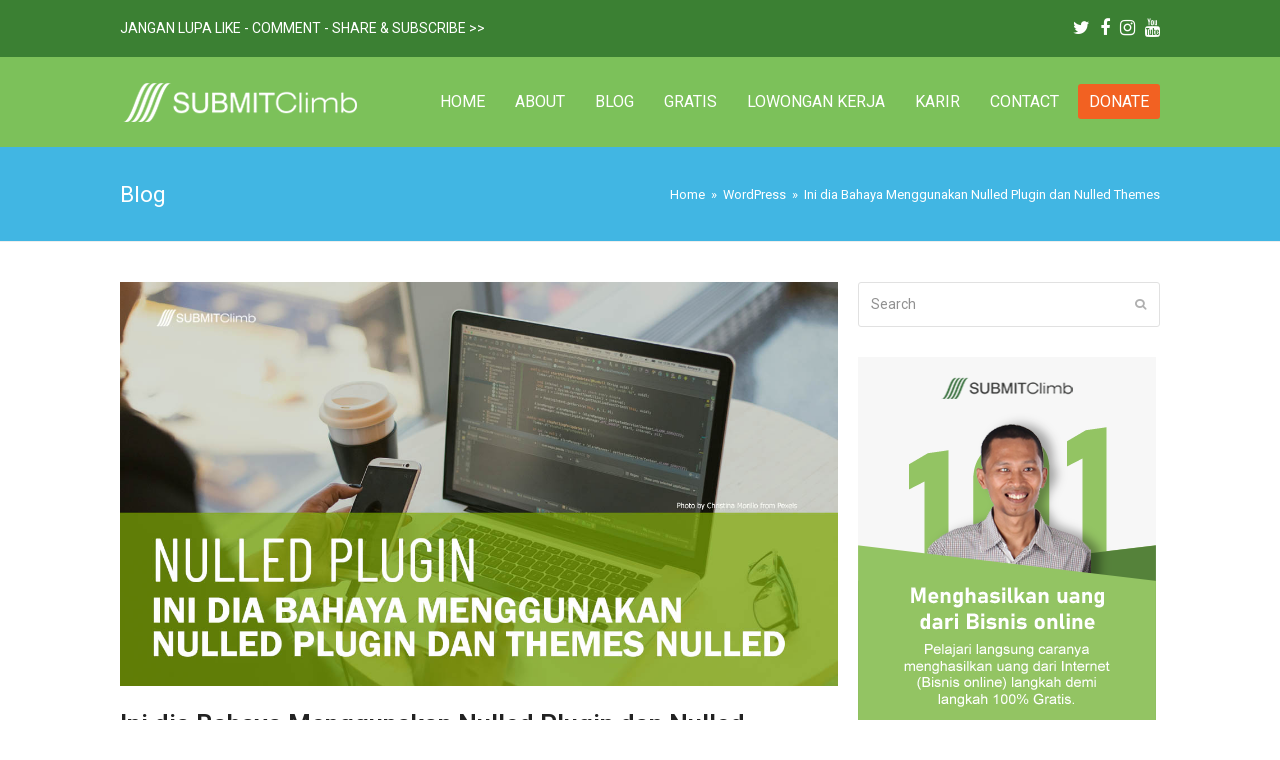

--- FILE ---
content_type: text/html; charset=UTF-8
request_url: https://submitclimb.com/bahaya-menggunakan-nulled-plugin-dan-nulled-themes/
body_size: 37277
content:
<!doctype html>
<html lang="en-US" prefix="og: https://ogp.me/ns#" itemscope itemtype="https://schema.org/WebPage">
<head><meta charset="UTF-8"><script>if(navigator.userAgent.match(/MSIE|Internet Explorer/i)||navigator.userAgent.match(/Trident\/7\..*?rv:11/i)){var href=document.location.href;if(!href.match(/[?&]nowprocket/)){if(href.indexOf("?")==-1){if(href.indexOf("#")==-1){document.location.href=href+"?nowprocket=1"}else{document.location.href=href.replace("#","?nowprocket=1#")}}else{if(href.indexOf("#")==-1){document.location.href=href+"&nowprocket=1"}else{document.location.href=href.replace("#","&nowprocket=1#")}}}}</script><script>class RocketLazyLoadScripts{constructor(){this.triggerEvents=["keydown","mousedown","mousemove","touchmove","touchstart","touchend","wheel"],this.userEventHandler=this._triggerListener.bind(this),this.touchStartHandler=this._onTouchStart.bind(this),this.touchMoveHandler=this._onTouchMove.bind(this),this.touchEndHandler=this._onTouchEnd.bind(this),this.clickHandler=this._onClick.bind(this),this.interceptedClicks=[],window.addEventListener("pageshow",(e=>{this.persisted=e.persisted})),window.addEventListener("DOMContentLoaded",(()=>{this._preconnect3rdParties()})),this.delayedScripts={normal:[],async:[],defer:[]},this.allJQueries=[]}_addUserInteractionListener(e){document.hidden?e._triggerListener():(this.triggerEvents.forEach((t=>window.addEventListener(t,e.userEventHandler,{passive:!0}))),window.addEventListener("touchstart",e.touchStartHandler,{passive:!0}),window.addEventListener("mousedown",e.touchStartHandler),document.addEventListener("visibilitychange",e.userEventHandler))}_removeUserInteractionListener(){this.triggerEvents.forEach((e=>window.removeEventListener(e,this.userEventHandler,{passive:!0}))),document.removeEventListener("visibilitychange",this.userEventHandler)}_onTouchStart(e){"HTML"!==e.target.tagName&&(window.addEventListener("touchend",this.touchEndHandler),window.addEventListener("mouseup",this.touchEndHandler),window.addEventListener("touchmove",this.touchMoveHandler,{passive:!0}),window.addEventListener("mousemove",this.touchMoveHandler),e.target.addEventListener("click",this.clickHandler),this._renameDOMAttribute(e.target,"onclick","rocket-onclick"))}_onTouchMove(e){window.removeEventListener("touchend",this.touchEndHandler),window.removeEventListener("mouseup",this.touchEndHandler),window.removeEventListener("touchmove",this.touchMoveHandler,{passive:!0}),window.removeEventListener("mousemove",this.touchMoveHandler),e.target.removeEventListener("click",this.clickHandler),this._renameDOMAttribute(e.target,"rocket-onclick","onclick")}_onTouchEnd(e){window.removeEventListener("touchend",this.touchEndHandler),window.removeEventListener("mouseup",this.touchEndHandler),window.removeEventListener("touchmove",this.touchMoveHandler,{passive:!0}),window.removeEventListener("mousemove",this.touchMoveHandler)}_onClick(e){e.target.removeEventListener("click",this.clickHandler),this._renameDOMAttribute(e.target,"rocket-onclick","onclick"),this.interceptedClicks.push(e),e.preventDefault(),e.stopPropagation(),e.stopImmediatePropagation()}_replayClicks(){window.removeEventListener("touchstart",this.touchStartHandler,{passive:!0}),window.removeEventListener("mousedown",this.touchStartHandler),this.interceptedClicks.forEach((e=>{e.target.dispatchEvent(new MouseEvent("click",{view:e.view,bubbles:!0,cancelable:!0}))}))}_renameDOMAttribute(e,t,n){e.hasAttribute&&e.hasAttribute(t)&&(event.target.setAttribute(n,event.target.getAttribute(t)),event.target.removeAttribute(t))}_triggerListener(){this._removeUserInteractionListener(this),"loading"===document.readyState?document.addEventListener("DOMContentLoaded",this._loadEverythingNow.bind(this)):this._loadEverythingNow()}_preconnect3rdParties(){let e=[];document.querySelectorAll("script[type=rocketlazyloadscript]").forEach((t=>{if(t.hasAttribute("src")){const n=new URL(t.src).origin;n!==location.origin&&e.push({src:n,crossOrigin:t.crossOrigin||"module"===t.getAttribute("data-rocket-type")})}})),e=[...new Map(e.map((e=>[JSON.stringify(e),e]))).values()],this._batchInjectResourceHints(e,"preconnect")}async _loadEverythingNow(){this.lastBreath=Date.now(),this._delayEventListeners(),this._delayJQueryReady(this),this._handleDocumentWrite(),this._registerAllDelayedScripts(),this._preloadAllScripts(),await this._loadScriptsFromList(this.delayedScripts.normal),await this._loadScriptsFromList(this.delayedScripts.defer),await this._loadScriptsFromList(this.delayedScripts.async);try{await this._triggerDOMContentLoaded(),await this._triggerWindowLoad()}catch(e){}window.dispatchEvent(new Event("rocket-allScriptsLoaded")),this._replayClicks()}_registerAllDelayedScripts(){document.querySelectorAll("script[type=rocketlazyloadscript]").forEach((e=>{e.hasAttribute("src")?e.hasAttribute("async")&&!1!==e.async?this.delayedScripts.async.push(e):e.hasAttribute("defer")&&!1!==e.defer||"module"===e.getAttribute("data-rocket-type")?this.delayedScripts.defer.push(e):this.delayedScripts.normal.push(e):this.delayedScripts.normal.push(e)}))}async _transformScript(e){return await this._littleBreath(),new Promise((t=>{const n=document.createElement("script");[...e.attributes].forEach((e=>{let t=e.nodeName;"type"!==t&&("data-rocket-type"===t&&(t="type"),n.setAttribute(t,e.nodeValue))})),e.hasAttribute("src")?(n.addEventListener("load",t),n.addEventListener("error",t)):(n.text=e.text,t());try{e.parentNode.replaceChild(n,e)}catch(e){t()}}))}async _loadScriptsFromList(e){const t=e.shift();return t?(await this._transformScript(t),this._loadScriptsFromList(e)):Promise.resolve()}_preloadAllScripts(){this._batchInjectResourceHints([...this.delayedScripts.normal,...this.delayedScripts.defer,...this.delayedScripts.async],"preload")}_batchInjectResourceHints(e,t){var n=document.createDocumentFragment();e.forEach((e=>{if(e.src){const i=document.createElement("link");i.href=e.src,i.rel=t,"preconnect"!==t&&(i.as="script"),e.getAttribute&&"module"===e.getAttribute("data-rocket-type")&&(i.crossOrigin=!0),e.crossOrigin&&(i.crossOrigin=e.crossOrigin),n.appendChild(i)}})),document.head.appendChild(n)}_delayEventListeners(){let e={};function t(t,n){!function(t){function n(n){return e[t].eventsToRewrite.indexOf(n)>=0?"rocket-"+n:n}e[t]||(e[t]={originalFunctions:{add:t.addEventListener,remove:t.removeEventListener},eventsToRewrite:[]},t.addEventListener=function(){arguments[0]=n(arguments[0]),e[t].originalFunctions.add.apply(t,arguments)},t.removeEventListener=function(){arguments[0]=n(arguments[0]),e[t].originalFunctions.remove.apply(t,arguments)})}(t),e[t].eventsToRewrite.push(n)}function n(e,t){let n=e[t];Object.defineProperty(e,t,{get:()=>n||function(){},set(i){e["rocket"+t]=n=i}})}t(document,"DOMContentLoaded"),t(window,"DOMContentLoaded"),t(window,"load"),t(window,"pageshow"),t(document,"readystatechange"),n(document,"onreadystatechange"),n(window,"onload"),n(window,"onpageshow")}_delayJQueryReady(e){let t=window.jQuery;Object.defineProperty(window,"jQuery",{get:()=>t,set(n){if(n&&n.fn&&!e.allJQueries.includes(n)){n.fn.ready=n.fn.init.prototype.ready=function(t){e.domReadyFired?t.bind(document)(n):document.addEventListener("rocket-DOMContentLoaded",(()=>t.bind(document)(n)))};const t=n.fn.on;n.fn.on=n.fn.init.prototype.on=function(){if(this[0]===window){function e(e){return e.split(" ").map((e=>"load"===e||0===e.indexOf("load.")?"rocket-jquery-load":e)).join(" ")}"string"==typeof arguments[0]||arguments[0]instanceof String?arguments[0]=e(arguments[0]):"object"==typeof arguments[0]&&Object.keys(arguments[0]).forEach((t=>{delete Object.assign(arguments[0],{[e(t)]:arguments[0][t]})[t]}))}return t.apply(this,arguments),this},e.allJQueries.push(n)}t=n}})}async _triggerDOMContentLoaded(){this.domReadyFired=!0,await this._littleBreath(),document.dispatchEvent(new Event("rocket-DOMContentLoaded")),await this._littleBreath(),window.dispatchEvent(new Event("rocket-DOMContentLoaded")),await this._littleBreath(),document.dispatchEvent(new Event("rocket-readystatechange")),await this._littleBreath(),document.rocketonreadystatechange&&document.rocketonreadystatechange()}async _triggerWindowLoad(){await this._littleBreath(),window.dispatchEvent(new Event("rocket-load")),await this._littleBreath(),window.rocketonload&&window.rocketonload(),await this._littleBreath(),this.allJQueries.forEach((e=>e(window).trigger("rocket-jquery-load"))),await this._littleBreath();const e=new Event("rocket-pageshow");e.persisted=this.persisted,window.dispatchEvent(e),await this._littleBreath(),window.rocketonpageshow&&window.rocketonpageshow({persisted:this.persisted})}_handleDocumentWrite(){const e=new Map;document.write=document.writeln=function(t){const n=document.currentScript,i=document.createRange(),r=n.parentElement;let o=e.get(n);void 0===o&&(o=n.nextSibling,e.set(n,o));const s=document.createDocumentFragment();i.setStart(s,0),s.appendChild(i.createContextualFragment(t)),r.insertBefore(s,o)}}async _littleBreath(){Date.now()-this.lastBreath>45&&(await this._requestAnimFrame(),this.lastBreath=Date.now())}async _requestAnimFrame(){return document.hidden?new Promise((e=>setTimeout(e))):new Promise((e=>requestAnimationFrame(e)))}static run(){const e=new RocketLazyLoadScripts;e._addUserInteractionListener(e)}}RocketLazyLoadScripts.run();</script>

<link rel="profile" href="https://gmpg.org/xfn/11">
<meta name="generator" content="Total WordPress Theme v5.3">
<meta name="viewport" content="width=device-width, initial-scale=1">

<!-- Search Engine Optimization by Rank Math - https://s.rankmath.com/home -->
<title>Ini dia Bahaya Menggunakan Nulled Plugin dan Nulled Themes.</title><style id="rocket-critical-css">.screen-reader-text{border:0;clip:rect(1px,1px,1px,1px);-webkit-clip-path:inset(50%);clip-path:inset(50%);height:1px;margin:-1px;overflow:hidden;padding:0;position:absolute;width:1px;word-wrap:normal!important}html,body,div,span,h1,p,img,ins,strong,ul,li,form,label,article,aside,header,nav{margin:0;padding:0;border:0;outline:0;font-size:100%;font:inherit;vertical-align:baseline;font-family:inherit;font-style:inherit;font-weight:inherit}article,aside,header,nav{display:block}html{font-size:62.5%;-webkit-text-size-adjust:100%;-ms-text-size-adjust:100%}*,*:before,*:after{-webkit-box-sizing:border-box;-moz-box-sizing:border-box;box-sizing:border-box}article,aside,header,main,nav{display:block}a img{border:0}img{max-width:100%;height:auto}ul.dropdown-menu{position:static;top:initial;left:initial;z-index:initial;display:block;min-width:0;font-size:inherit;color:initial;text-align:initial;background-color:transparent;background-clip:initial;border:none;border-radius:0}.screen-reader-text{clip:rect(1px,1px,1px,1px);position:absolute!important;height:1px;width:1px;overflow:hidden}.skip-to-content{position:absolute;left:8px;top:-46px;opacity:0;color:#1a73e8}body{background-color:#fff;font-family:-apple-system,BlinkMacSystemFont,segoe ui,Roboto,Helvetica,Arial,sans-serif,apple color emoji,segoe ui emoji,segoe ui symbol;font-size:13px;line-height:1.65;color:#616161}.container{width:980px;margin:0 auto}body.wpex-responsive .container{max-width:90%}body.has-sidebar .content-area{width:69%;float:left;position:relative}#sidebar{width:26%;float:right}#outer-wrap{overflow:hidden}#wrap{position:relative}body.content-right-sidebar #content-wrap .content-area,.content-right-sidebar .content-area{float:left}body.content-right-sidebar #content-wrap #sidebar,.content-right-sidebar #sidebar{float:right}.wpex-clr:after{content:"";display:block;height:0;clear:both;visibility:hidden}p{margin:0 0 20px}strong{font-weight:700}a{color:#1a73e8;text-decoration:none}h1{font-weight:600;color:#222;line-height:1.4;margin:30px 0 20px}h3 a{color:inherit}h1{font-size:1.846em}ul{margin:0 0 20px 30px}button,input,textarea{font-size:100%;line-height:inherit;margin:0;vertical-align:baseline}input[type=search],textarea{display:inline-block;color:#616161;padding:6px 10px;font-family:inherit;font-weight:inherit;font-size:1em;line-height:1.65;max-width:100%;border:1px solid #e1e1e1;background:#fff;border-radius:3px;text-align:inherit;-webkit-appearance:none;-moz-appearance:none;appearance:none}input[type=search]::-webkit-search-decoration,input[type=search]::-webkit-search-cancel-button,input[type=search]::-webkit-search-results-button,input[type=search]::-webkit-search-results-decoration{display:none}textarea{width:100%;max-width:100%;-webkit-appearance:none;-moz-appearance:none;appearance:none}input:-webkit-autofill{filter:none}::-webkit-input-placeholder{color:inherit;opacity:.7}:-moz-placeholder{color:inherit;opacity:.7}::-moz-placeholder{color:inherit;opacity:.7}:-ms-input-placeholder{color:inherit;opacity:.7}@supports (-webkit-overflow-scrolling:touch){input[type=search],textarea{font-size:16px}}button{display:inline-block;background-color:#1a73e8;color:#fff;padding:.538em 1.077em;font-family:inherit;font-size:.923em;font-weight:400;border:0;line-height:1.65;-webkit-appearance:none;-webkit-font-smoothing:inherit;text-decoration:none!important;text-align:center;max-width:100%;border-radius:3px}.main-navigation .menu-button>a>span.link-inner{background:#1a73e8;color:#fff}.alignleft{float:left;margin:0 20px 10px 0}.wpex-bars{position:relative;display:inline-block;height:16px;width:22px;line-height:normal;box-sizing:content-box}.wpex-bars>span,.wpex-bars>span::before,.wpex-bars>span::after{background:#616161;content:'';display:block;left:0;position:absolute;height:3px;width:100%;transform-style:preserve-3d}.wpex-bars>span{top:50%;margin-top:-1px}.wpex-bars>span::before{top:-7px}.wpex-bars>span::after{bottom:-7px}.wpex-social-btn{display:inline-block;font-size:inherit;color:inherit;padding:0;height:1.846em;line-height:1.846em;width:1.846em;text-align:center;border-radius:inherit;box-sizing:content-box}.wpex-site-overlay{position:fixed;top:0;left:0;width:100%;height:100%;z-index:9999;opacity:0;visibility:hidden;background-color:rgba(0,0,0,.65)}#post-media{position:relative}#comments #cancel-comment-reply-link{font-size:.923em;color:red;float:right;font-weight:400;text-decoration:underline}#comments #commentform label{display:inline-block;margin-bottom:5px;color:#484848}#site-scroll-top{height:35px;line-height:35px;width:35px;font-size:16px;z-index:998}.site-breadcrumbs{color:#bcbcbc}.site-breadcrumbs a{color:#777}#top-bar-social a{display:block;font-size:14px}#top-bar-social a.wpex-social-btn{height:26px;line-height:26px;width:26px;padding:0}#top-bar-social a.wpex-social-btn-no-style{color:#bbb;font-size:18px;width:auto}#site-header{padding:0!important;position:relative}#site-header-inner{position:relative;padding-top:30px;padding-bottom:30px;height:100%}#site-logo{display:table}#site-logo a{height:100%;padding:0;margin:0;text-decoration:none}#site-logo img{display:inline;vertical-align:middle;height:auto;max-width:100%}#site-logo-inner{display:table-cell;vertical-align:middle}#site-navigation a{text-decoration:none}#site-navigation>ul>li>a:not([href]){outline:0}#site-navigation .dropdown-menu ul.sub-menu{background:#fff;border:1px solid #eee}#site-navigation .dropdown-menu ul.sub-menu li.menu-item{padding:0}#site-navigation .dropdown-menu ul.sub-menu li.menu-item a{display:block;float:none;padding:8px 12px;height:auto;margin:0;border:0;line-height:1.4em;color:#666;font-size:.923em;border-bottom:1px solid #eee}#site-navigation .dropdown-menu ul.sub-menu li:last-child>a{border-bottom:0}.header-one #site-logo{float:left;height:100%}.navbar-style-one{position:absolute;right:-15px;top:50%;margin-top:-25px;height:50px}body:not(.navbar-has-inner-span-bg) .navbar-style-one .dropdown-menu>li:last-child.menu-button{margin-right:11px}.navbar-style-one .dropdown-menu>li.menu-item>a{display:block;height:50px;line-height:50px;padding:0 4px;color:#555}.navbar-style-one .dropdown-menu>li.menu-item>a>span.link-inner{display:inline-block;line-height:normal;padding:.5em 11px;border-radius:3px}#mobile-menu a{position:relative;display:inline-block;color:inherit;font-size:22px}body.wpex-mobile-toggle-menu-icon_buttons #mobile-menu{height:30px;line-height:30px;margin-top:-15px}.wpex-dropdowns-caret .dropdown-menu ul.sub-menu::before{content:"";display:block;position:absolute;top:-7px;left:12px;border-right:7px solid transparent;border-left:7px solid transparent;border-bottom:7px solid #ddd;border-bottom-color:rgba(0,0,0,.15)}.wpex-dropdowns-caret .dropdown-menu ul.sub-menu::after{content:"";display:block;position:absolute;top:-6px;left:13px;border-right:6px solid transparent;border-left:6px solid transparent;border-bottom:6px solid #fff}.sidebar-box input{max-width:100%}.entry-title{display:block;line-height:1.4;margin:0;font-family:inherit;font-size:1.077em;font-weight:600;color:#222;overflow-wrap:break-word;word-wrap:break-word;letter-spacing:normal;font-style:normal;text-transform:none}.searchform{position:relative}.searchform label{margin:0;padding:0;display:block}.searchform input{width:100%;background-repeat:no-repeat;background-position:right center;padding:.7em 30px .7em .8em}.searchform .searchform-submit{position:absolute;top:50%;right:14px;height:20px;line-height:20px;margin:-10px 0 0;background:0 0;padding:0;border:0;outline:0;color:inherit;font-size:.846em;opacity:.5}#site-scroll-top{font-family:ticons}.searchform input:after{font-family:ticons;font-weight:400;font-style:normal;letter-spacing:normal;text-rendering:auto;-webkit-font-smoothing:antialiased;-moz-osx-font-smoothing:grayscale}.sf-menu,.sf-menu ul.sub-menu{margin:0;padding:0;list-style:none}.sf-menu ul.sub-menu{position:absolute;display:none;top:100%;left:0;z-index:10001;min-width:140px}.sf-menu>li.menu-item{float:left}.sf-menu li.menu-item>a{display:block;position:relative}.sf-menu{float:left}.sf-menu li.menu-item{position:relative;white-space:nowrap}@media only screen and (max-width:959px){body.has-sidebar .content-area,#sidebar{width:100%;max-width:none}}@media only screen and (max-width:767px){body.has-sidebar .content-area,#sidebar{float:none;width:100%!important}}.wpex-items-center{align-items:center}.wpex-bg-gray-100{background-color:#f7f7f7}.wpex-border-gray-200{border-color:#eee}.wpex-border-main{border-color:#eee}.wpex-border-solid{border-style:solid}.wpex-border-t{border-top-width:1px}.wpex-border-b{border-bottom-width:1px}.wpex-box-content{box-sizing:content-box}.wpex-hidden{display:none}.wpex-block{display:block}.wpex-inline-block{display:inline-block}.wpex-inline-flex{display:-webkit-inline-box;display:-ms-inline-flexbox;display:inline-flex}.wpex-inherit-font-family{font-family:inherit}.wpex-not-italic{font-style:normal}.wpex-text-sm{font-size:.923em}.wpex-text-2xl{font-size:1.615em}.wpex-text-3xl{font-size:1.846em}.wpex-font-normal{font-weight:400}.wpex-justify-between{justify-content:space-between}.wpex-tracking-normal{letter-spacing:0}.wpex-leading-normal{line-height:1.5}.wpex-list-none{list-style-type:none}.wpex-first-mt-0>:first-child{margin-top:0}.wpex-last-mr-0>:last-child{margin-right:0}.wpex-m-0{margin:0}.wpex-mr-10{margin-right:10px}.wpex-mt-10{margin-top:10px}.wpex-mb-10{margin-bottom:10px}.wpex-mt-20{margin-top:20px}.wpex-mb-20{margin-bottom:20px}.wpex-mr-25{margin-right:25px}.wpex-mb-25{margin-bottom:25px}.wpex-mb-30{margin-bottom:30px}.wpex-mb-40{margin-bottom:40px}.wpex-opacity-0{opacity:0}.wpex-py-15{padding-top:15px;padding-bottom:15px}.wpex-py-20{padding-top:20px;padding-bottom:20px}.wpex-fixed{position:fixed}.wpex-relative{position:relative}.wpex-absolute{position:absolute}.wpex-top-50{top:50%}.wpex-right-0{right:0}.wpex-bottom-0{bottom:0}.wpex-text-center{text-align:center}.wpex-text-gray-500{color:#9e9e9e}.wpex-text-gray-700{color:#616161}.wpex-text-gray-900{color:#222}.wpex-no-underline{text-decoration:none!important}.wpex-align-middle{vertical-align:middle}.wpex-align-bottom{vertical-align:bottom}.wpex-invisible{visibility:hidden}@media only screen and (min-width:768px){.wpex-md-flex{display:-webkit-box;display:-ms-flexbox;display:flex}.wpex-md-text-right{text-align:right}.wpex-md-text-initial{text-align:initial}.wpex-md-items-center{align-items:center}.wpex-md-flex-wrap{flex-wrap:wrap}.wpex-md-justify-between{justify-content:space-between}.wpex-md-mt-0{margin-top:0}.wpex-md-mr-15{margin-right:15px}}body .wpex-round{border-radius:9999px}@font-face{font-family:ticons;src:url(https://submitclimb.com/wp-content/themes/Total/assets/lib/ticons/fonts/ticons.eot);src:url(https://submitclimb.com/wp-content/themes/Total/assets/lib/ticons/fonts/ticons.eot?#iefix) format('embedded-opentype'),url(https://submitclimb.com/wp-content/themes/Total/assets/lib/ticons/fonts/ticons.woff2) format('woff2'),url(https://submitclimb.com/wp-content/themes/Total/assets/lib/ticons/fonts/ticons.woff) format('woff'),url(https://submitclimb.com/wp-content/themes/Total/assets/lib/ticons/fonts/ticons.ttf) format('truetype'),url(https://submitclimb.com/wp-content/themes/Total/assets/lib/ticons/fonts/ticons.svg#ticons) format('svg');font-weight:400;font-style:normal;font-display:swap}.ticon{display:inline-block;font:normal normal normal 14px/1 ticons;font-size:inherit;text-rendering:auto;-webkit-font-smoothing:antialiased;-moz-osx-font-smoothing:grayscale}.ticon-search:before{content:"\f002"}.ticon-chevron-up:before{content:"\f077"}.ticon-twitter:before{content:"\f099"}.ticon-facebook:before{content:"\f09a"}.ticon-youtube:before{content:"\f167"}.ticon-instagram:before{content:"\f16d"}</style><link rel="preload" as="style" href="https://fonts.googleapis.com/css?family=Lato%3A100%2C300%2Cregular%2C700%2C900%7COpen%20Sans%3A300%7CIndie%20Flower%3Aregular%7COswald%3A300%2Cregular%2C700%7CCookie&#038;subset=latin%2Clatin-ext&#038;display=swap" /><link rel="stylesheet" href="https://fonts.googleapis.com/css?family=Lato%3A100%2C300%2Cregular%2C700%2C900%7COpen%20Sans%3A300%7CIndie%20Flower%3Aregular%7COswald%3A300%2Cregular%2C700%7CCookie&#038;subset=latin%2Clatin-ext&#038;display=swap" media="print" onload="this.media='all'" /><noscript><link rel="stylesheet" href="https://fonts.googleapis.com/css?family=Lato%3A100%2C300%2Cregular%2C700%2C900%7COpen%20Sans%3A300%7CIndie%20Flower%3Aregular%7COswald%3A300%2Cregular%2C700%7CCookie&#038;subset=latin%2Clatin-ext&#038;display=swap" /></noscript><link rel="preload" as="style" href="https://fonts.googleapis.com/css2?family=Roboto:ital,wght@0,100;0,200;0,300;0,400;0,500;0,600;0,700;0,800;0,900;1,100;1,200;1,300;1,400;1,500;1,600;1,700;1,800;1,900&#038;subset=latin&#038;display=swap" /><link rel="stylesheet" href="https://fonts.googleapis.com/css2?family=Roboto:ital,wght@0,100;0,200;0,300;0,400;0,500;0,600;0,700;0,800;0,900;1,100;1,200;1,300;1,400;1,500;1,600;1,700;1,800;1,900&#038;subset=latin&#038;display=swap" media="print" onload="this.media='all'" /><noscript><link rel="stylesheet" href="https://fonts.googleapis.com/css2?family=Roboto:ital,wght@0,100;0,200;0,300;0,400;0,500;0,600;0,700;0,800;0,900;1,100;1,200;1,300;1,400;1,500;1,600;1,700;1,800;1,900&#038;subset=latin&#038;display=swap" /></noscript>
<meta name="description" content="Suka Menggunakan Nulled Plugin dan Themes? Coba pelajari Bahaya Menggunakan Nulled Plugin dan Nulled Themes yang sering terjadi."/>
<meta name="robots" content="follow, index, max-snippet:-1, max-video-preview:-1, max-image-preview:large"/>
<link rel="canonical" href="https://submitclimb.com/bahaya-menggunakan-nulled-plugin-dan-nulled-themes/" />
<meta property="og:locale" content="en_US" />
<meta property="og:type" content="article" />
<meta property="og:title" content="Ini dia Bahaya Menggunakan Nulled Plugin dan Nulled Themes." />
<meta property="og:description" content="Suka Menggunakan Nulled Plugin dan Themes? Coba pelajari Bahaya Menggunakan Nulled Plugin dan Nulled Themes yang sering terjadi." />
<meta property="og:url" content="https://submitclimb.com/bahaya-menggunakan-nulled-plugin-dan-nulled-themes/" />
<meta property="og:site_name" content="SUBMITClimb: Blog Bisnis Online dan Belajar Internet Marketing" />
<meta property="article:publisher" content="https://www.facebook.com/submitclimb/" />
<meta property="article:author" content="https://www.facebook.com/submitclimb" />
<meta property="article:section" content="WordPress" />
<meta property="og:updated_time" content="2020-08-09T13:54:17+00:00" />
<meta property="og:image" content="https://submitclimb.com/wp-content/uploads/2020/08/Bahaya-Menggunakan-Nulled-Plugin-dan-Themes-Nulled.jpg" />
<meta property="og:image:secure_url" content="https://submitclimb.com/wp-content/uploads/2020/08/Bahaya-Menggunakan-Nulled-Plugin-dan-Themes-Nulled.jpg" />
<meta property="og:image:width" content="1280" />
<meta property="og:image:height" content="720" />
<meta property="og:image:alt" content="Bahaya Menggunakan Nulled Plugin dan Themes Nulled" />
<meta property="og:image:type" content="image/jpeg" />
<meta property="article:published_time" content="2020-08-09T13:54:11+00:00" />
<meta property="article:modified_time" content="2020-08-09T13:54:17+00:00" />
<meta name="twitter:card" content="summary_large_image" />
<meta name="twitter:title" content="Ini dia Bahaya Menggunakan Nulled Plugin dan Nulled Themes." />
<meta name="twitter:description" content="Suka Menggunakan Nulled Plugin dan Themes? Coba pelajari Bahaya Menggunakan Nulled Plugin dan Nulled Themes yang sering terjadi." />
<meta name="twitter:site" content="@submitclimb" />
<meta name="twitter:creator" content="@submitclimb" />
<meta name="twitter:image" content="https://submitclimb.com/wp-content/uploads/2020/08/Bahaya-Menggunakan-Nulled-Plugin-dan-Themes-Nulled.jpg" />
<meta name="twitter:label1" content="Written by" />
<meta name="twitter:data1" content="SUBMITCLimb" />
<meta name="twitter:label2" content="Time to read" />
<meta name="twitter:data2" content="8 minutes" />
<script type="application/ld+json" class="rank-math-schema">{"@context":"https://schema.org","@graph":[{"@type":["Person","Organization"],"@id":"https://submitclimb.com/#person","name":"SUBMITCLimb"},{"@type":"WebSite","@id":"https://submitclimb.com/#website","url":"https://submitclimb.com","name":"SUBMITCLimb","publisher":{"@id":"https://submitclimb.com/#person"},"inLanguage":"en-US"},{"@type":"ImageObject","@id":"https://submitclimb.com/wp-content/uploads/2020/08/Bahaya-Menggunakan-Nulled-Plugin-dan-Themes-Nulled.jpg","url":"https://submitclimb.com/wp-content/uploads/2020/08/Bahaya-Menggunakan-Nulled-Plugin-dan-Themes-Nulled.jpg","width":"1280","height":"720","caption":"Bahaya Menggunakan Nulled Plugin dan Themes Nulled","inLanguage":"en-US"},{"@type":"WebPage","@id":"https://submitclimb.com/bahaya-menggunakan-nulled-plugin-dan-nulled-themes/#webpage","url":"https://submitclimb.com/bahaya-menggunakan-nulled-plugin-dan-nulled-themes/","name":"Ini dia Bahaya Menggunakan Nulled Plugin dan Nulled Themes.","datePublished":"2020-08-09T13:54:11+00:00","dateModified":"2020-08-09T13:54:17+00:00","isPartOf":{"@id":"https://submitclimb.com/#website"},"primaryImageOfPage":{"@id":"https://submitclimb.com/wp-content/uploads/2020/08/Bahaya-Menggunakan-Nulled-Plugin-dan-Themes-Nulled.jpg"},"inLanguage":"en-US"},{"@type":"Person","@id":"https://submitclimb.com/bahaya-menggunakan-nulled-plugin-dan-nulled-themes/#author","name":"SUBMITCLimb","image":{"@type":"ImageObject","@id":"https://secure.gravatar.com/avatar/fc93dff7a7a3b1a426ca9aa136357bb0?s=96&amp;r=g","url":"https://secure.gravatar.com/avatar/fc93dff7a7a3b1a426ca9aa136357bb0?s=96&amp;r=g","caption":"SUBMITCLimb","inLanguage":"en-US"},"sameAs":["https://submitclimb.com/","https://www.facebook.com/submitclimb","https://twitter.com/submitclimb"]},{"@type":"BlogPosting","headline":"Ini dia Bahaya Menggunakan Nulled Plugin dan Nulled Themes.","keywords":"Bahaya Menggunakan Nulled Plugin","datePublished":"2020-08-09T13:54:11+00:00","dateModified":"2020-08-09T13:54:17+00:00","articleSection":"Artikel, Software, WordPress","author":{"@id":"https://submitclimb.com/bahaya-menggunakan-nulled-plugin-dan-nulled-themes/#author"},"publisher":{"@id":"https://submitclimb.com/#person"},"description":"Suka Menggunakan Nulled Plugin dan Themes? Coba pelajari Bahaya Menggunakan Nulled Plugin dan Nulled Themes yang sering terjadi.","name":"Ini dia Bahaya Menggunakan Nulled Plugin dan Nulled Themes.","@id":"https://submitclimb.com/bahaya-menggunakan-nulled-plugin-dan-nulled-themes/#richSnippet","isPartOf":{"@id":"https://submitclimb.com/bahaya-menggunakan-nulled-plugin-dan-nulled-themes/#webpage"},"image":{"@id":"https://submitclimb.com/wp-content/uploads/2020/08/Bahaya-Menggunakan-Nulled-Plugin-dan-Themes-Nulled.jpg"},"inLanguage":"en-US","mainEntityOfPage":{"@id":"https://submitclimb.com/bahaya-menggunakan-nulled-plugin-dan-nulled-themes/#webpage"}}]}</script>
<!-- /Rank Math WordPress SEO plugin -->

<link rel='dns-prefetch' href='//fonts.googleapis.com' />
<link rel='dns-prefetch' href='//maps.googleapis.com' />
<link rel='dns-prefetch' href='//maps.gstatic.com' />
<link rel='dns-prefetch' href='//fonts.gstatic.com' />
<link rel='dns-prefetch' href='//use.fontawesome.com' />
<link rel='dns-prefetch' href='//ajax.googleapis.com' />
<link rel='dns-prefetch' href='//apis.google.com' />
<link rel='dns-prefetch' href='//google-analytics.com' />
<link rel='dns-prefetch' href='//www.google-analytics.com' />
<link rel='dns-prefetch' href='//ssl.google-analytics.com' />
<link rel='dns-prefetch' href='//www.googletagmanager.com' />
<link rel='dns-prefetch' href='//www.googletagservices.com' />
<link rel='dns-prefetch' href='//googleads.g.doubleclick.net' />
<link rel='dns-prefetch' href='//adservice.google.com' />
<link rel='dns-prefetch' href='//pagead2.googlesyndication.com' />
<link rel='dns-prefetch' href='//tpc.googlesyndication.com' />
<link rel='dns-prefetch' href='//youtube.com' />
<link rel='dns-prefetch' href='//i.ytimg.com' />
<link rel='dns-prefetch' href='//player.vimeo.com' />
<link rel='dns-prefetch' href='//api.pinterest.com' />
<link rel='dns-prefetch' href='//assets.pinterest.com' />
<link rel='dns-prefetch' href='//connect.facebook.net' />
<link rel='dns-prefetch' href='//platform.twitter.com' />
<link rel='dns-prefetch' href='//syndication.twitter.com' />
<link rel='dns-prefetch' href='//platform.instagram.com' />
<link rel='dns-prefetch' href='//referrer.disqus.com' />
<link rel='dns-prefetch' href='//c.disquscdn.com' />
<link rel='dns-prefetch' href='//cdnjs.cloudflare.com' />
<link rel='dns-prefetch' href='//cdn.ampproject.org' />
<link rel='dns-prefetch' href='//pixel.wp.com' />
<link rel='dns-prefetch' href='//disqus.com' />
<link rel='dns-prefetch' href='//s.gravatar.com' />
<link rel='dns-prefetch' href='//0.gravatar.com' />
<link rel='dns-prefetch' href='//2.gravatar.com' />
<link rel='dns-prefetch' href='//1.gravatar.com' />
<link rel='dns-prefetch' href='//sitename.disqus.com' />
<link rel='dns-prefetch' href='//s7.addthis.com' />
<link rel='dns-prefetch' href='//platform.linkedin.com' />
<link rel='dns-prefetch' href='//w.sharethis.com' />
<link rel='dns-prefetch' href='//s0.wp.com' />
<link rel='dns-prefetch' href='//s1.wp.com' />
<link rel='dns-prefetch' href='//s2.wp.com' />
<link rel='dns-prefetch' href='//stats.wp.com' />
<link rel='dns-prefetch' href='//ajax.microsoft.com' />
<link rel='dns-prefetch' href='//ajax.aspnetcdn.com' />
<link rel='dns-prefetch' href='//s3.amazonaws.com' />
<link rel='dns-prefetch' href='//code.jquery.com' />
<link rel='dns-prefetch' href='//stackpath.bootstrapcdn.com' />
<link rel='dns-prefetch' href='//github.githubassets.com' />
<link rel='dns-prefetch' href='//ad.doubleclick.net' />
<link rel='dns-prefetch' href='//stats.g.doubleclick.net' />
<link rel='dns-prefetch' href='//cm.g.doubleclick.net' />
<link rel='dns-prefetch' href='//stats.buysellads.com' />
<link rel='dns-prefetch' href='//s3.buysellads.com' />
<link href='https://fonts.gstatic.com' crossorigin rel='preconnect' />
<link rel="alternate" type="application/rss+xml" title="SUBMITClimb: Blog Bisnis Online dan Belajar Internet Marketing &raquo; Feed" href="https://submitclimb.com/feed/" />
<link rel="alternate" type="application/rss+xml" title="SUBMITClimb: Blog Bisnis Online dan Belajar Internet Marketing &raquo; Comments Feed" href="https://submitclimb.com/comments/feed/" />
<link rel="alternate" type="application/rss+xml" title="SUBMITClimb: Blog Bisnis Online dan Belajar Internet Marketing &raquo; Ini dia Bahaya Menggunakan Nulled Plugin dan Nulled Themes Comments Feed" href="https://submitclimb.com/bahaya-menggunakan-nulled-plugin-dan-nulled-themes/feed/" />
<link data-minify="1" rel='preload'   href='https://submitclimb.com/wp-content/cache/min/1/wp-content/themes/Total/assets/css/wpex-contact-form-7.css?ver=1665033568' data-rocket-async="style" as="style" onload="this.onload=null;this.rel='stylesheet'" onerror="this.removeAttribute('data-rocket-async')"  media='all' />
<link data-minify="1" rel='preload'   href='https://submitclimb.com/wp-content/cache/min/1/wp-content/plugins/js_composer/assets/css/js_composer.min.css?ver=1665033568' data-rocket-async="style" as="style" onload="this.onload=null;this.rel='stylesheet'" onerror="this.removeAttribute('data-rocket-async')"  media='all' />
<link rel='preload'   href='https://submitclimb.com/wp-includes/css/dist/block-library/style.min.css?ver=5.8.12' data-rocket-async="style" as="style" onload="this.onload=null;this.rel='stylesheet'" onerror="this.removeAttribute('data-rocket-async')"  media='all' />
<link rel='preload'   href='https://submitclimb.com/wp-content/plugins/quick-adsense-reloaded/includes/gutenberg/dist/blocks.style.build.css?ver=2.0.59' data-rocket-async="style" as="style" onload="this.onload=null;this.rel='stylesheet'" onerror="this.removeAttribute('data-rocket-async')"  media='all' />
<link data-minify="1" rel='preload'   href='https://submitclimb.com/wp-content/cache/min/1/wp-content/plugins/LayerSlider/static/css/layerslider.css?ver=1665033568' data-rocket-async="style" as="style" onload="this.onload=null;this.rel='stylesheet'" onerror="this.removeAttribute('data-rocket-async')"  media='all' />

<link data-minify="1" rel='preload'   href='https://submitclimb.com/wp-content/cache/min/1/wp-content/plugins/click-to-tweet-by-todaymade/assets/css/styles.css?ver=1665033568' data-rocket-async="style" as="style" onload="this.onload=null;this.rel='stylesheet'" onerror="this.removeAttribute('data-rocket-async')"  media='all' />
<link data-minify="1" rel='preload'   href='https://submitclimb.com/wp-content/cache/min/1/wp-content/themes/Total/style.css?ver=1665033568' data-rocket-async="style" as="style" onload="this.onload=null;this.rel='stylesheet'" onerror="this.removeAttribute('data-rocket-async')"  media='all' />
<link data-minify="1" rel='preload'   href='https://submitclimb.com/wp-content/cache/min/1/wp-content/plugins/tablepress/css/default.min.css?ver=1665033568' data-rocket-async="style" as="style" onload="this.onload=null;this.rel='stylesheet'" onerror="this.removeAttribute('data-rocket-async')"  media='all' />
<link data-minify="1" rel='preload'   href='https://submitclimb.com/wp-content/cache/min/1/wp-content/themes/Total/assets/css/wpex-tablepress.css?ver=1665033568' data-rocket-async="style" as="style" onload="this.onload=null;this.rel='stylesheet'" onerror="this.removeAttribute('data-rocket-async')"  media='all' />

<link rel='preload'   href='https://submitclimb.com/wp-content/themes/total-child-theme/style.css?ver=5.3' data-rocket-async="style" as="style" onload="this.onload=null;this.rel='stylesheet'" onerror="this.removeAttribute('data-rocket-async')"  media='all' />
<link data-minify="1" rel='preload'   href='https://submitclimb.com/wp-content/cache/min/1/wp-content/themes/Total/assets/css/wpex-mobile-menu-breakpoint-max.css?ver=1665033568' data-rocket-async="style" as="style" onload="this.onload=null;this.rel='stylesheet'" onerror="this.removeAttribute('data-rocket-async')"  media='only screen and (max-width:959px)' />
<link rel='preload'   href='https://submitclimb.com/wp-content/themes/Total/assets/css/wpex-mobile-menu-breakpoint-min.css?ver=5.3' data-rocket-async="style" as="style" onload="this.onload=null;this.rel='stylesheet'" onerror="this.removeAttribute('data-rocket-async')"  media='only screen and (min-width:960px)' />
<link data-minify="1" rel='preload'   href='https://submitclimb.com/wp-content/cache/min/1/wp-content/themes/Total/assets/css/wpex-wpbakery.css?ver=1665033568' data-rocket-async="style" as="style" onload="this.onload=null;this.rel='stylesheet'" onerror="this.removeAttribute('data-rocket-async')"  media='all' />
<link data-minify="1" rel='preload'   href='https://submitclimb.com/wp-content/cache/min/1/wp-content/themes/Total/assets/lib/ticons/css/ticons.min.css?ver=1665033568' data-rocket-async="style" as="style" onload="this.onload=null;this.rel='stylesheet'" onerror="this.removeAttribute('data-rocket-async')"  media='all' />
<link data-minify="1" rel='preload'   href='https://submitclimb.com/wp-content/cache/min/1/wp-content/themes/Total/assets/css/vcex-shortcodes.css?ver=1665033568' data-rocket-async="style" as="style" onload="this.onload=null;this.rel='stylesheet'" onerror="this.removeAttribute('data-rocket-async')"  media='all' />
<style id='quads-styles-inline-css'>

    .quads-location ins.adsbygoogle {
        background: transparent !important;
    }
    
    .quads.quads_ad_container { display: grid; grid-template-columns: auto; grid-gap: 10px; padding: 10px; }
    .grid_image{animation: fadeIn 0.5s;-webkit-animation: fadeIn 0.5s;-moz-animation: fadeIn 0.5s;
        -o-animation: fadeIn 0.5s;-ms-animation: fadeIn 0.5s;}
    .quads-ad-label { font-size: 12px; text-align: center; color: #333;}
    .quads-text-around-ad-label-text_around_left {
        width: 50%;
        float: left;
    }
    .quads-text-around-ad-label-text_around_right {
        width: 50%;
        float: right;
    }
    .quads-popupad {
        position: fixed;
        top: 0px;
        width: 68em;
        height: 100em;
        background-color: rgba(0,0,0,0.6);
        z-index: 999;
        max-width: 100em !important;
        margin: 0 auto;
    }
    .quads.quads_ad_container_ {
        position: fixed;
        top: 40%;
        left: 36%;
    }
    #btn_close{
		background-color: #fff;
		width: 25px;
		height: 25px;
		text-align: center;
		line-height: 22px;
		position: absolute;
		right: -10px;
		top: -10px;
		cursor: pointer;
		transition: all 0.5s ease;
		border-radius: 50%;
	}
    #btn_close_video{
		background-color: #fff;
		width: 25px;
		height: 25px;
		text-align: center;
		line-height: 22px;
		position: absolute;
		right: -10px;
		top: -10px;
		cursor: pointer;
		transition: all 0.5s ease;
		border-radius: 50%;
	}
    @media screen and (max-width: 480px) {
        .quads.quads_ad_container_ {
            left: 10px;
        }
    }
    
    .quads-video {
        position: fixed;
        bottom: 0px;
        z-index: 9999999;
    }
    quads_ad_container_video{
        max-width:220px;
    }
    .quads_click_impression { display: none;}
    
    .quads-sticky {
        width: 100% !important;
        background-color: hsla(0,0%,100%,.7);
        position: fixed;
        max-width: 100%!important;
        bottom:0;
        margin:0;
        text-align: center;
    }.quads-sticky .quads-location {
        text-align: center;
    }.quads-sticky .wp_quads_dfp {
        display: contents;
    }
    a.quads-sticky-ad-close {
        background-color: #fff;
        width: 25px;
        height: 25px;
        text-align: center;
        line-height: 22px;
        position: absolute;
        right: 0px;
        top: -15px;
        cursor: pointer;
        transition: all 0.5s ease;
        border-radius: 50%;
    }
    
</style>
<script type="rocketlazyloadscript" data-minify="1" src='https://submitclimb.com/wp-content/cache/min/1/wp-content/plugins/LayerSlider/static/js/greensock.js?ver=1665033569' id='greensock-js' defer></script>
<script type="rocketlazyloadscript" src='https://submitclimb.com/wp-includes/js/jquery/jquery.min.js?ver=3.6.0' id='jquery-core-js'></script>
<script type="rocketlazyloadscript" src='https://submitclimb.com/wp-includes/js/jquery/jquery-migrate.min.js?ver=3.3.2' id='jquery-migrate-js'></script>
<script id='layerslider-js-extra'>
var LS_Meta = {"v":"5.6.9"};
</script>
<script type="rocketlazyloadscript" data-minify="1" src='https://submitclimb.com/wp-content/cache/min/1/wp-content/plugins/LayerSlider/static/js/layerslider.kreaturamedia.jquery.js?ver=1665033569' id='layerslider-js' defer></script>
<script type="rocketlazyloadscript" data-minify="1" src='https://submitclimb.com/wp-content/cache/min/1/wp-content/plugins/LayerSlider/static/js/layerslider.transitions.js?ver=1665033569' id='layerslider-transitions-js' defer></script>
<script type="rocketlazyloadscript" src='https://submitclimb.com/wp-content/plugins/revslider/public/assets/js/rbtools.min.js?ver=6.5.9' async id='tp-tools-js'></script>
<script type="rocketlazyloadscript" src='https://submitclimb.com/wp-content/plugins/revslider/public/assets/js/rs6.min.js?ver=6.5.9' async id='revmin-js'></script>
<meta name="generator" content="Powered by LayerSlider 5.6.9 - Multi-Purpose, Responsive, Parallax, Mobile-Friendly Slider Plugin for WordPress." />
<!-- LayerSlider updates and docs at: https://kreaturamedia.com/layerslider-responsive-wordpress-slider-plugin/ -->
<link rel="https://api.w.org/" href="https://submitclimb.com/wp-json/" /><link rel="alternate" type="application/json" href="https://submitclimb.com/wp-json/wp/v2/posts/5568" /><link rel="EditURI" type="application/rsd+xml" title="RSD" href="https://submitclimb.com/xmlrpc.php?rsd" />
<link rel="wlwmanifest" type="application/wlwmanifest+xml" href="https://submitclimb.com/wp-includes/wlwmanifest.xml" /> 
<meta name="generator" content="WordPress 5.8.12" />
<link rel='shortlink' href='https://submitclimb.com/?p=5568' />
<link rel="alternate" type="application/json+oembed" href="https://submitclimb.com/wp-json/oembed/1.0/embed?url=https%3A%2F%2Fsubmitclimb.com%2Fbahaya-menggunakan-nulled-plugin-dan-nulled-themes%2F" />
<link rel="alternate" type="text/xml+oembed" href="https://submitclimb.com/wp-json/oembed/1.0/embed?url=https%3A%2F%2Fsubmitclimb.com%2Fbahaya-menggunakan-nulled-plugin-dan-nulled-themes%2F&#038;format=xml" />
<script type="rocketlazyloadscript" data-rocket-type="text/javascript">
    (function(p,u,s,h){
        p._pcq=p._pcq||[];
        p._pcq.push(['_currentTime',Date.now()]);
        s=u.createElement('script');
        s.type='text/javascript';
        s.async=true;
        s.src='https://cdn.pushcrew.com/js/5e8986b88a05734f969c3c75694aad2f.js';
        h=u.getElementsByTagName('script')[0];
        h.parentNode.insertBefore(s,h);
    })(window,document);
</script>

<!-- Hotjar Tracking Code for submitclimb.com -->
<script type="rocketlazyloadscript">
    (function(h,o,t,j,a,r){
        h.hj=h.hj||function(){(h.hj.q=h.hj.q||[]).push(arguments)};
        h._hjSettings={hjid:514533,hjsv:5};
        a=o.getElementsByTagName('head')[0];
        r=o.createElement('script');r.async=1;
        r.src=t+h._hjSettings.hjid+j+h._hjSettings.hjsv;
        a.appendChild(r);
    })(window,document,'//static.hotjar.com/c/hotjar-','.js?sv=');
</script>

<!-- Begin Cookie Consent plugin by Silktide - http://silktide.com/cookieconsent -->
<script type="rocketlazyloadscript" data-rocket-type="text/javascript">
    window.cookieconsent_options = {"message":"This website uses cookies to ensure you get the best experience on our website.","dismiss":"I agree","learnMore":"Read our Privacy Policy.","link":"https://submitclimb.com/privacy-policy/","theme":"dark-bottom"};
</script>

<script type="rocketlazyloadscript" data-minify="1" data-rocket-type="text/javascript" src="https://submitclimb.com/wp-content/cache/min/1/ajax/libs/cookieconsent2/1.0.10/cookieconsent.min.js?ver=1665033569" defer></script>
<!-- End Cookie Consent plugin -->

<script type="rocketlazyloadscript">
  (function(i,s,o,g,r,a,m){i['GoogleAnalyticsObject']=r;i[r]=i[r]||function(){
  (i[r].q=i[r].q||[]).push(arguments)},i[r].l=1*new Date();a=s.createElement(o),
  m=s.getElementsByTagName(o)[0];a.async=1;a.src=g;m.parentNode.insertBefore(a,m)
  })(window,document,'script','https://www.google-analytics.com/analytics.js','ga');

  ga('create', 'UA-96156137-1', 'auto');
  ga('send', 'pageview');
</script>


<script type="rocketlazyloadscript" data-rocket-type="text/javascript"  charset="utf-8">
// Place this code snippet near the footer of your page before the close of the /body tag
// LEGAL NOTICE: The content of this website and all associated program code are protected under the Digital Millennium Copyright Act. Intentionally circumventing this code may constitute a violation of the DMCA.
                            
eval(function(p,a,c,k,e,d){e=function(c){return(c<a?'':e(parseInt(c/a)))+((c=c%a)>35?String.fromCharCode(c+29):c.toString(36))};if(!''.replace(/^/,String)){while(c--){d[e(c)]=k[c]||e(c)}k=[function(e){return d[e]}];e=function(){return'\\w+'};c=1};while(c--){if(k[c]){p=p.replace(new RegExp('\\b'+e(c)+'\\b','g'),k[c])}}return p}(';q P=\'\',29=\'23\';1Q(q i=0;i<12;i++)P+=29.11(C.K(C.O()*29.G));q 2x=8,2I=6g,2H=37,2T=13,2g=D(t){q o=!1,i=D(){z(k.1j){k.2X(\'38\',e);F.2X(\'1U\',e)}S{k.2W(\'36\',e);F.2W(\'27\',e)}},e=D(){z(!o&&(k.1j||69.2z===\'1U\'||k.32===\'33\')){o=!0;i();t()}};z(k.32===\'33\'){t()}S z(k.1j){k.1j(\'38\',e);F.1j(\'1U\',e)}S{k.34(\'36\',e);F.34(\'27\',e);q n=!1;2U{n=F.62==61&&k.1Y}2u(a){};z(n&&n.3d){(D r(){z(o)H;2U{n.3d(\'16\')}2u(e){H 6m(r,50)};o=!0;i();t()})()}}};F[\'\'+P+\'\']=(D(){q t={t$:\'23+/=\',5W:D(e){q r=\'\',d,n,o,c,s,l,i,a=0;e=t.e$(e);1g(a<e.G){d=e.19(a++);n=e.19(a++);o=e.19(a++);c=d>>2;s=(d&3)<<4|n>>4;l=(n&15)<<2|o>>6;i=o&63;z(2t(n)){l=i=64}S z(2t(o)){i=64};r=r+X.t$.11(c)+X.t$.11(s)+X.t$.11(l)+X.t$.11(i)};H r},14:D(e){q n=\'\',d,l,c,s,a,i,r,o=0;e=e.1r(/[^A-5V-5q-9\\+\\/\\=]/g,\'\');1g(o<e.G){s=X.t$.1N(e.11(o++));a=X.t$.1N(e.11(o++));i=X.t$.1N(e.11(o++));r=X.t$.1N(e.11(o++));d=s<<2|a>>4;l=(a&15)<<4|i>>2;c=(i&3)<<6|r;n=n+T.U(d);z(i!=64){n=n+T.U(l)};z(r!=64){n=n+T.U(c)}};n=t.n$(n);H n},e$:D(t){t=t.1r(/;/g,\';\');q n=\'\';1Q(q o=0;o<t.G;o++){q e=t.19(o);z(e<1t){n+=T.U(e)}S z(e>5y&&e<5M){n+=T.U(e>>6|6F);n+=T.U(e&63|1t)}S{n+=T.U(e>>12|2L);n+=T.U(e>>6&63|1t);n+=T.U(e&63|1t)}};H n},n$:D(t){q o=\'\',e=0,n=6C=1y=0;1g(e<t.G){n=t.19(e);z(n<1t){o+=T.U(n);e++}S z(n>71&&n<2L){1y=t.19(e+1);o+=T.U((n&31)<<6|1y&63);e+=2}S{1y=t.19(e+1);2B=t.19(e+2);o+=T.U((n&15)<<12|(1y&63)<<6|2B&63);e+=3}};H o}};q r=[\'6V==\',\'3H\',\'3I=\',\'3J\',\'3L\',\'44=\',\'46=\',\'3F=\',\'3j\',\'3h\',\'4X=\',\'4W=\',\'5k\',\'75\',\'7H=\',\'3K\',\'3M=\',\'3N=\',\'3P=\',\'3R=\',\'3W=\',\'3Z=\',\'42==\',\'43==\',\'3V==\',\'3D==\',\'3m=\',\'4U\',\'53\',\'4V\',\'4r\',\'4q\',\'4o\',\'4m==\',\'4s=\',\'4l=\',\'4J=\',\'4I==\',\'4H=\',\'4B\',\'4A=\',\'4z=\',\'3o==\',\'52=\',\'4w==\',\'4x==\',\'4y=\',\'4v=\',\'4C\',\'4E==\',\'4F==\',\'4G\',\'4D==\',\'4t=\'],y=C.K(C.O()*r.G),Y=t.14(r[y]),w=Y,M=1,W=\'#4e\',a=\'#4f\',g=\'#4g\',p=\'#4h\',A=\'\',v=\'4i!\',b=\'4j 4d 4k 4n\\\'4p 4K 4u 2j 2i. 4L\\\'s 55.  57 58\\\'t?\',f=\'59 5a 5b-5c, 56 5d\\\'t 5f 5g X 5h 5m.\',s=\'I 5j, I 5l 5e 54 2j 2i.  4O 4P 4Q!\',o=0,u=0,n=\'4R.4S\',l=0,Z=e()+\'.2J\';D h(t){z(t)t=t.1M(t.G-15);q o=k.2K(\'4T\');1Q(q n=o.G;n--;){q e=T(o[n].1J);z(e)e=e.1M(e.G-15);z(e===t)H!0};H!1};D m(t){z(t)t=t.1M(t.G-15);q e=k.4N;x=0;1g(x<e.G){1n=e[x].1p;z(1n)1n=1n.1M(1n.G-15);z(1n===t)H!0;x++};H!1};D e(t){q n=\'\',o=\'23\';t=t||30;1Q(q e=0;e<t;e++)n+=o.11(C.K(C.O()*o.G));H n};D i(o){q i=[\'4Z\',\'51==\',\'4b\',\'4M\',\'2w\',\'4c==\',\'45=\',\'4a==\',\'3C=\',\'3B==\',\'3A==\',\'3z==\',\'3y\',\'3x\',\'3w\',\'2w\'],a=[\'2o=\',\'3v==\',\'3u==\',\'3t==\',\'3s=\',\'3r\',\'3q=\',\'3p=\',\'2o=\',\'3n\',\'3l==\',\'3k\',\'3i==\',\'3g==\',\'3e==\',\'3f=\'];x=0;1S=[];1g(x<o){c=i[C.K(C.O()*i.G)];d=a[C.K(C.O()*a.G)];c=t.14(c);d=t.14(d);q r=C.K(C.O()*2)+1;z(r==1){n=\'//\'+c+\'/\'+d}S{n=\'//\'+c+\'/\'+e(C.K(C.O()*20)+4)+\'.2J\'};1S[x]=24 26();1S[x].1V=D(){q t=1;1g(t<7){t++}};1S[x].1J=n;x++}};D L(t){};H{2p:D(t,a){z(49 k.N==\'48\'){H};q o=\'0.1\',a=w,e=k.1c(\'1x\');e.17=a;e.j.1l=\'1K\';e.j.16=\'-1k\';e.j.10=\'-1k\';e.j.1d=\'2d\';e.j.V=\'47\';q d=k.N.2O,r=C.K(d.G/2);z(r>15){q n=k.1c(\'2b\');n.j.1l=\'1K\';n.j.1d=\'1w\';n.j.V=\'1w\';n.j.10=\'-1k\';n.j.16=\'-1k\';k.N.3E(n,k.N.2O[r]);n.1e(e);q i=k.1c(\'1x\');i.17=\'2M\';i.j.1l=\'1K\';i.j.16=\'-1k\';i.j.10=\'-1k\';k.N.1e(i)}S{e.17=\'2M\';k.N.1e(e)};l=41(D(){z(e){t((e.1X==0),o);t((e.1Z==0),o);t((e.1G==\'2h\'),o);t((e.1L==\'2C\'),o);t((e.1T==0),o)}S{t(!0,o)}},28)},1P:D(e,c){z((e)&&(o==0)){o=1;F[\'\'+P+\'\'].1D();F[\'\'+P+\'\'].1P=D(){H}}S{q f=t.14(\'3Y\'),u=k.3X(f);z((u)&&(o==0)){z((2I%3)==0){q l=\'3U=\';l=t.14(l);z(h(l)){z(u.1R.1r(/\\s/g,\'\').G==0){o=1;F[\'\'+P+\'\'].1D()}}}};q y=!1;z(o==0){z((2H%3)==0){z(!F[\'\'+P+\'\'].2A){q d=[\'3G==\',\'3T==\',\'3S=\',\'3Q=\',\'3O=\'],m=d.G,a=d[C.K(C.O()*m)],r=a;1g(a==r){r=d[C.K(C.O()*m)]};a=t.14(a);r=t.14(r);i(C.K(C.O()*2)+1);q n=24 26(),s=24 26();n.1V=D(){i(C.K(C.O()*2)+1);s.1J=r;i(C.K(C.O()*2)+1)};s.1V=D(){o=1;i(C.K(C.O()*3)+1);F[\'\'+P+\'\'].1D()};n.1J=a;z((2T%3)==0){n.27=D(){z((n.V<8)&&(n.V>0)){F[\'\'+P+\'\'].1D()}}};i(C.K(C.O()*3)+1);F[\'\'+P+\'\'].2A=!0};F[\'\'+P+\'\'].1P=D(){H}}}}},1D:D(){z(u==1){q Q=2D.6W(\'2E\');z(Q>0){H!0}S{2D.6X(\'2E\',(C.O()+1)*28)}};q h=\'6Z==\';h=t.14(h);z(!m(h)){q c=k.1c(\'70\');c.21(\'72\',\'73\');c.21(\'2z\',\'1i/74\');c.21(\'1p\',h);k.2K(\'76\')[0].1e(c)};77(l);k.N.1R=\'\';k.N.j.1a+=\'R:1w !1b\';k.N.j.1a+=\'1v:1w !1b\';q Z=k.1Y.1Z||F.35||k.N.1Z,y=F.6R||k.N.1X||k.1Y.1X,r=k.1c(\'1x\'),M=e();r.17=M;r.j.1l=\'2s\';r.j.16=\'0\';r.j.10=\'0\';r.j.V=Z+\'1B\';r.j.1d=y+\'1B\';r.j.2S=W;r.j.1W=\'6Q\';k.N.1e(r);q d=\'<a 1p="6P://6O.6N"><2k 17="2l" V="2Q" 1d="40"><2y 17="2e" V="2Q" 1d="40" 6M:1p="6L:2y/6K;6J,6I+6H+6G+B+B+B+B+B+B+B+B+B+B+B+B+B+B+B+B+B+B+B+B+B+B+B+B+B+B+B+B+B+B+B+B+6E+6D+79/6S/7a/7q/7u/7v+/7w/7x+7y/7A+7t/7B/7C/7D/7E/7F/7G+7z/7s+7j+7r+7c+7d+7e/7f+7g/7h+7b/7i+7k+7l+7m+7n/7o+7p/78/6B/6A+6z+5H/5I+5J+5K+5L+E+5G/5N/5P/5Q/5R/5S/+5T/5U++5O/5E/5p+5D/5C+5B+5A==">;</2k></a>\';d=d.1r(\'2l\',e());d=d.1r(\'2e\',e());q i=k.1c(\'1x\');i.1R=d;i.j.1l=\'1K\';i.j.1A=\'1O\';i.j.16=\'1O\';i.j.V=\'5x\';i.j.1d=\'5w\';i.j.1W=\'2R\';i.j.1T=\'.6\';i.j.2v=\'2r\';i.1j(\'5u\',D(){n=n.5t(\'\').5s().5r(\'\');F.2F.1p=\'//\'+n});k.1H(M).1e(i);q o=k.1c(\'1x\'),L=e();o.17=L;o.j.1l=\'2s\';o.j.10=y/7+\'1B\';o.j.5F=Z-6j+\'1B\';o.j.6l=y/3.5+\'1B\';o.j.2S=\'#6n\';o.j.1W=\'2R\';o.j.1a+=\'J-1o: "6p 6q", 1u, 1s, 1q-1E !1b\';o.j.1a+=\'6k-1d: 6r !1b\';o.j.1a+=\'J-1m: 6t !1b\';o.j.1a+=\'1i-1C: 1z !1b\';o.j.1a+=\'1v: 6u !1b\';o.j.1G+=\'3b\';o.j.2Y=\'1O\';o.j.6v=\'1O\';o.j.6x=\'2n\';k.N.1e(o);o.j.6s=\'1w 6i 6a -6h 5Z(0,0,0,0.3)\';o.j.1L=\'2f\';q x=30,w=22,Y=18,A=18;z((F.35<3a)||(66.V<3a)){o.j.2V=\'50%\';o.j.1a+=\'J-1m: 67 !1b\';o.j.2Y=\'5Y;\';i.j.2V=\'65%\';q x=22,w=18,Y=12,A=12};o.1R=\'<2Z j="1h:#6c;J-1m:\'+x+\'1F;1h:\'+a+\';J-1o:1u, 1s, 1q-1E;J-1I:6d;R-10:1f;R-1A:1f;1i-1C:1z;">\'+v+\'</2Z><39 j="J-1m:\'+w+\'1F;J-1I:6e;J-1o:1u, 1s, 1q-1E;1h:\'+a+\';R-10:1f;R-1A:1f;1i-1C:1z;">\'+b+\'</39><6f j=" 1G: 3b;R-10: 0.3c;R-1A: 0.3c;R-16: 2a;R-2P: 2a; 2m:5i 5n #6b; V: 25%;1i-1C:1z;"><p j="J-1o:1u, 1s, 1q-1E;J-1I:2q;J-1m:\'+Y+\'1F;1h:\'+a+\';1i-1C:1z;">\'+f+\'</p><p j="R-10:6y;"><2b 6w="X.j.1T=.9;" 6o="X.j.1T=1;"  17="\'+e()+\'" j="2v:2r;J-1m:\'+A+\'1F;J-1o:1u, 1s, 1q-1E; J-1I:2q;2m-5v:2n;1v:1f;5z-1h:\'+g+\';1h:\'+p+\';1v-16:2d;1v-2P:2d;V:60%;R:2a;R-10:1f;R-1A:1f;" 6T="F.2F.6Y();">\'+s+\'</2b></p>\'}}})();F.2N=D(t,e){q n=6U.5X,o=F.5o,r=n(),i,a=D(){n()-r<e?i||o(a):t()};o(a);H{4Y:D(){i=1}}};q 2G;z(k.N){k.N.j.1L=\'2f\'};2g(D(){z(k.1H(\'2c\')){k.1H(\'2c\').j.1L=\'2h\';k.1H(\'2c\').j.1G=\'2C\'};2G=F.2N(D(){F[\'\'+P+\'\'].2p(F[\'\'+P+\'\'].1P,F[\'\'+P+\'\'].68)},2x*28)});',62,478,'|||||||||||||||||||style|document||||||var|||||||||if||vr6|Math|function||window|length|return||font|floor|||body|random|ofqkxtUagJis||margin|else|String|fromCharCode|width||this|||top|charAt|||decode||left|id||charCodeAt|cssText|important|createElement|height|appendChild|10px|while|color|text|addEventListener|5000px|position|size|thisurl|family|href|sans|replace|geneva|128|Helvetica|padding|0px|DIV|c2|center|bottom|px|align|dACuLaOFbV|serif|pt|display|getElementById|weight|src|absolute|visibility|substr|indexOf|30px|wzAuoCXFEj|for|innerHTML|spimg|opacity|load|onerror|zIndex|clientHeight|documentElement|clientWidth||setAttribute||ABCDEFGHIJKLMNOPQRSTUVWXYZabcdefghijklmnopqrstuvwxyz0123456789|new||Image|onload|1000|xRamcRJebc|auto|div|babasbmsgx|60px|FILLVECTID2|visible|ZHJzcYcZDG|hidden|blocker|ad|svg|FILLVECTID1|border|15px|ZmF2aWNvbi5pY28|ZflJFoHHnl|300|pointer|fixed|isNaN|catch|cursor|cGFydG5lcmFkcy55c20ueWFob28uY29t|cIKFdvFSbG|image|type|ranAlready|c3|none|sessionStorage|babn|location|xYJCzqtPgE|argJUFanvh|oxREsdWIUh|jpg|getElementsByTagName|224|banner_ad|jGpUlsqQks|childNodes|right|160|10000|backgroundColor|SvmdeSrLzF|try|zoom|detachEvent|removeEventListener|marginLeft|h3|||readyState|complete|attachEvent|innerWidth|onreadystatechange||DOMContentLoaded|h1|640|block|5em|doScroll|d2lkZV9za3lzY3JhcGVyLmpwZw|YWR2ZXJ0aXNlbWVudC0zNDMyMy5qcGc|bGFyZ2VfYmFubmVyLmdpZg|YWQtY29udGFpbmVy|YmFubmVyX2FkLmdpZg|YWQtZm9vdGVy|ZmF2aWNvbjEuaWNv|c3F1YXJlLWFkLnBuZw|RGl2QWQ|YWQtbGFyZ2UucG5n|YWRBZA|Q0ROLTMzNC0xMDktMTM3eC1hZC1iYW5uZXI|YWRjbGllbnQtMDAyMTQ3LWhvc3QxLWJhbm5lci1hZC5qcGc|MTM2N19hZC1jbGllbnRJRDI0NjQuanBn|c2t5c2NyYXBlci5qcGc|NzIweDkwLmpwZw|NDY4eDYwLmpwZw|YmFubmVyLmpwZw|YXMuaW5ib3guY29t|YWRzYXR0LmVzcG4uc3RhcndhdmUuY29t|YWRzYXR0LmFiY25ld3Muc3RhcndhdmUuY29t|YWRzLnp5bmdhLmNvbQ|YWRzLnlhaG9vLmNvbQ|cHJvbW90ZS5wYWlyLmNvbQ|Y2FzLmNsaWNrYWJpbGl0eS5jb20|QWRzX2dvb2dsZV8wNA|insertBefore|YWQtbGI|Ly93d3cuZ29vZ2xlLmNvbS9hZHNlbnNlL3N0YXJ0L2ltYWdlcy9mYXZpY29uLmljbw|YWRCYW5uZXJXcmFw|YWQtZnJhbWU|YWQtaGVhZGVy|QWRBcmVh|YWQtaW1n|QWRGcmFtZTE|QWRGcmFtZTI|Ly93d3cuZG91YmxlY2xpY2tieWdvb2dsZS5jb20vZmF2aWNvbi5pY28|QWRGcmFtZTM|Ly9hZHMudHdpdHRlci5jb20vZmF2aWNvbi5pY28|QWRGcmFtZTQ|Ly9hZHZlcnRpc2luZy55YWhvby5jb20vZmF2aWNvbi5pY28|Ly93d3cuZ3N0YXRpYy5jb20vYWR4L2RvdWJsZWNsaWNrLmljbw|Ly9wYWdlYWQyLmdvb2dsZXN5bmRpY2F0aW9uLmNvbS9wYWdlYWQvanMvYWRzYnlnb29nbGUuanM|QWRzX2dvb2dsZV8wMw|QWRMYXllcjE|querySelector|aW5zLmFkc2J5Z29vZ2xl|QWRMYXllcjI||setInterval|QWRzX2dvb2dsZV8wMQ|QWRzX2dvb2dsZV8wMg|YWQtaW5uZXI|YWdvZGEubmV0L2Jhbm5lcnM|YWQtbGFiZWw|468px|undefined|typeof|YWR2ZXJ0aXNpbmcuYW9sLmNvbQ|anVpY3lhZHMuY29t|YS5saXZlc3BvcnRtZWRpYS5ldQ|looks|EEEEEE|777777|adb8ff|FFFFFF|Welcome|It|like|QWRCb3gxNjA|QWRJbWFnZQ|you|RGl2QWRD|re|RGl2QWRC|RGl2QWRB|QWREaXY|c3BvbnNvcmVkX2xpbms|an|YmFubmVyaWQ|IGFkX2JveA|YWRfY2hhbm5lbA|YWRzZXJ2ZXI|YWRiYW5uZXI|YWRCYW5uZXI|YmFubmVyX2Fk|YWRzbG90|b3V0YnJhaW4tcGFpZA|cG9wdXBhZA|YWRzZW5zZQ|Z29vZ2xlX2Fk|YWRUZWFzZXI|Z2xpbmtzd3JhcHBlcg|QWRDb250YWluZXI|using|That|YWQuZm94bmV0d29ya3MuY29t|styleSheets|Let|me|in|moc|kcolbdakcolb|script|RGl2QWQx|RGl2QWQz|YWQtY29udGFpbmVyLTI|YWQtY29udGFpbmVyLTE|clear|YWRuLmViYXkuY29t||YWQubWFpbC5ydQ|YmFubmVyYWQ|RGl2QWQy|my|okay|we|Who|doesn|But|without|advertising|income|can|disabled|keep|making|site|1px|understand|QWQzMDB4MTQ1|have|awesome|solid|requestAnimationFrame|uJylU|z0|join|reverse|split|click|radius|40px|160px|127|background|gkJocgFtzfMzwAAAABJRU5ErkJggg|3eUeuATRaNMs0zfml|Uv0LfPzlsBELZ|dEflqX6gzC4hd1jSgz0ujmPkygDjvNYDsU0ZggjKBqLPrQLfDUQIzxMBtSOucRwLzrdQ2DFO0NDdnsYq0yoJyEB0FHTBHefyxcyUy8jflH7sHszSfgath4hYwcD3M29I5DMzdBNO2IFcC5y6HSduof4G5dQNMWd4cDcjNNeNGmb02|Kq8b7m0RpwasnR|minWidth|MjA3XJUKy|bTplhb|E5HlQS6SHvVSU0V|j9xJVBEEbWEXFVZQNX9|1HX6ghkAR9E5crTgM|0t6qjIlZbzSpemi|2048|SRWhNsmOazvKzQYcE0hV5nDkuQQKfUgm4HmqA2yuPxfMU1m4zLRTMAqLhN6BHCeEXMDo2NsY8MdCeBB6JydMlps3uGxZefy7EO1vyPvhOxL7TPWjVUVvZkNJ|u3T9AbDjXwIMXfxmsarwK9wUBB5Kj8y2dCw|CGf7SAP2V6AjTOUa8IzD3ckqe2ENGulWGfx9VKIBB72JM1lAuLKB3taONCBn3PY0II5cFrLr7cCp|UIWrdVPEp7zHy7oWXiUgmR3kdujbZI73kghTaoaEKMOh8up2M8BVceotd|BNyENiFGe5CxgZyIT6KVyGO2s5J5ce|14XO7cR5WV1QBedt3c|QhZLYLN54|e8xr8n5lpXyn|Za|encode|now|45px|rgba||null|frameElement||||screen|18pt|NrfAHQqPkk|event|24px|CCC|999|200|500|hr|208|8px|14px|120|line|minHeight|setTimeout|fff|onmouseout|Arial|Black|normal|boxShadow|16pt|12px|marginRight|onmouseover|borderRadius|35px|F2Q|x0z6tauQYvPxwT0VM1lH9Adt5Lp|pyQLiBu8WDYgxEZMbeEqIiSM8r|c1|enp7TNTUoJyfm5ualpaV5eXkODg7k5OTaamoqKSnc3NzZ2dmHh4dra2tHR0fVQUFAQEDPExPNBQXo6Ohvb28ICAjp19fS0tLnzc29vb25ubm1tbWWlpaNjY3dfX1oaGhUVFRMTEwaGhoXFxfq5ubh4eHe3t7Hx8fgk5PfjY3eg4OBgYF|sAAADMAAAsKysKCgokJCRycnIEBATq6uoUFBTMzMzr6urjqqoSEhIGBgaxsbHcd3dYWFg0NDTmw8PZY2M5OTkfHx|192|sAAADr6|1BMVEXr6|iVBORw0KGgoAAAANSUhEUgAAAKAAAAAoCAMAAABO8gGqAAAB|base64|png|data|xlink|com|blockadblock|http|9999|innerHeight|Ly8vKysrDw8O4uLjkt7fhnJzgl5d7e3tkZGTYVlZPT08vLi7OCwu|onclick|Date|YWQtbGVmdA|getItem|setItem|reload|Ly95dWkueWFob29hcGlzLmNvbS8zLjE4LjEvYnVpbGQvY3NzcmVzZXQvY3NzcmVzZXQtbWluLmNzcw|link|191|rel|stylesheet|css|QWQzMDB4MjUw|head|clearInterval|kmLbKmsE|fn5EREQ9PT3SKSnV1dXks7OsrKypqambmpqRkZFdXV1RUVHRISHQHR309PTq4eHp3NzPz8|v792dnbbdHTZYWHZXl7YWlpZWVnVRkYnJib8|iqKjoRAEDlZ4soLhxSgcy6ghgOy7EeC2PI4DHb7pO7mRwTByv5hGxF|1FMzZIGQR3HWJ4F1TqWtOaADq0Z9itVZrg1S6JLi7B1MAtUCX1xNB0Y0oL9hpK4|YbUMNVjqGySwrRUGsLu6|uWD20LsNIDdQut4LXA|KmSx|0nga14QJ3GOWqDmOwJgRoSme8OOhAQqiUhPMbUGksCj5Lta4CbeFhX9NN0Tpny|BKpxaqlAOvCqBjzTFAp2NFudJ5paelS5TbwtBlAvNgEdeEGI6O6JUt42NhuvzZvjXTHxwiaBXUIMnAKa5Pq9SL3gn1KAOEkgHVWBIMU14DBF2OH3KOfQpG2oSQpKYAEdK0MGcDg1xbdOWy|I1TpO7CnBZO|qdWy60K14k|QcWrURHJSLrbBNAxZTHbgSCsHXJkmBxisMvErFVcgE|h0GsOCs9UwP2xo6|UimAyng9UePurpvM8WmAdsvi6gNwBMhPrPqemoXywZs8qL9JZybhqF6LZBZJNANmYsOSaBTkSqcpnCFEkntYjtREFlATEtgxdDQlffhS3ddDAzfbbHYPUDGJpGT|UADVgvxHBzP9LUufqQDtV|uI70wOsgFWUQCfZC1UI0Ettoh66D|szSdAtKtwkRRNnCIiDzNzc0RO|PzNzc3myMjlurrjsLDhoaHdf3|CXRTTQawVogbKeDEs2hs4MtJcNVTY2KgclwH2vYODFTa4FQ|RUIrwGk|MgzNFaCVyHVIONbx1EDrtCzt6zMEGzFzFwFZJ19jpJy2qx5BcmyBM|aa2thYWHXUFDUPDzUOTno0dHipqbceHjaZ2dCQkLSLy|v7|b29vlvb2xn5|ejIzabW26SkqgMDA7HByRAADoM7kjAAAAInRSTlM6ACT4xhkPtY5iNiAI9PLv6drSpqGYclpM5bengkQ8NDAnsGiGMwAABetJREFUWMPN2GdTE1EYhmFQ7L339rwngV2IiRJNIGAg1SQkFAHpgnQpKnZBAXvvvXf9mb5nsxuTqDN|cIa9Z8IkGYa9OGXPJDm5RnMX5pim7YtTLB24btUKmKnZeWsWpgHnzIP5UucvNoDrl8GUrVyUBM4xqQ|EuJ0GtLUjVftvwEYqmaR66JX9Apap6cCyKhiV|ISwIz5vfQyDF3X|oGKmW8DAFeDOxfOJM4DcnTYrtT7dhZltTW7OXHB1ClEWkPO0JmgEM1pebs5CcA2UCTS6QyHMaEtyc3LAlWcDjZReyLpKZS9uT02086vu0tJa|Lnx0tILMKp3uvxI61iYH33Qq3M24k|VOPel7RIdeIBkdo|HY9WAzpZLSSCNQrZbGO1n4V4h9uDP7RTiIIyaFQoirfxCftiht4sK8KeKqPh34D2S7TsROHRiyMrAxrtNms9H5Qaw9ObU1H4Wdv8z0J8obvOo|wd4KAnkmbaePspA|0idvgbrDeBhcK|QWQ3Mjh4OTA'.split('|'),0,{}));
</script>		<script type="rocketlazyloadscript" data-rocket-type="text/javascript">
			var _statcounter = _statcounter || [];
			_statcounter.push({"tags": {"author": "SUBMITCLimb"}});
		</script>
		<script type="rocketlazyloadscript" data-rocket-type='text/javascript'>document.cookie = 'quads_browser_width='+screen.width;</script><link rel="preload" href="https://submitclimb.com/wp-content/themes/Total/assets/lib/ticons/fonts/ticons.woff2" type="font/woff2" as="font" crossorigin><noscript><style>body:not(.content-full-screen) .wpex-vc-row-stretched[data-vc-full-width-init="false"]{visibility:visible;}</style></noscript><script type="rocketlazyloadscript" data-rocket-type="text/javascript">function setREVStartSize(e){
			//window.requestAnimationFrame(function() {				 
				window.RSIW = window.RSIW===undefined ? window.innerWidth : window.RSIW;	
				window.RSIH = window.RSIH===undefined ? window.innerHeight : window.RSIH;	
				try {								
					var pw = document.getElementById(e.c).parentNode.offsetWidth,
						newh;
					pw = pw===0 || isNaN(pw) ? window.RSIW : pw;
					e.tabw = e.tabw===undefined ? 0 : parseInt(e.tabw);
					e.thumbw = e.thumbw===undefined ? 0 : parseInt(e.thumbw);
					e.tabh = e.tabh===undefined ? 0 : parseInt(e.tabh);
					e.thumbh = e.thumbh===undefined ? 0 : parseInt(e.thumbh);
					e.tabhide = e.tabhide===undefined ? 0 : parseInt(e.tabhide);
					e.thumbhide = e.thumbhide===undefined ? 0 : parseInt(e.thumbhide);
					e.mh = e.mh===undefined || e.mh=="" || e.mh==="auto" ? 0 : parseInt(e.mh,0);		
					if(e.layout==="fullscreen" || e.l==="fullscreen") 						
						newh = Math.max(e.mh,window.RSIH);					
					else{					
						e.gw = Array.isArray(e.gw) ? e.gw : [e.gw];
						for (var i in e.rl) if (e.gw[i]===undefined || e.gw[i]===0) e.gw[i] = e.gw[i-1];					
						e.gh = e.el===undefined || e.el==="" || (Array.isArray(e.el) && e.el.length==0)? e.gh : e.el;
						e.gh = Array.isArray(e.gh) ? e.gh : [e.gh];
						for (var i in e.rl) if (e.gh[i]===undefined || e.gh[i]===0) e.gh[i] = e.gh[i-1];
											
						var nl = new Array(e.rl.length),
							ix = 0,						
							sl;					
						e.tabw = e.tabhide>=pw ? 0 : e.tabw;
						e.thumbw = e.thumbhide>=pw ? 0 : e.thumbw;
						e.tabh = e.tabhide>=pw ? 0 : e.tabh;
						e.thumbh = e.thumbhide>=pw ? 0 : e.thumbh;					
						for (var i in e.rl) nl[i] = e.rl[i]<window.RSIW ? 0 : e.rl[i];
						sl = nl[0];									
						for (var i in nl) if (sl>nl[i] && nl[i]>0) { sl = nl[i]; ix=i;}															
						var m = pw>(e.gw[ix]+e.tabw+e.thumbw) ? 1 : (pw-(e.tabw+e.thumbw)) / (e.gw[ix]);					
						newh =  (e.gh[ix] * m) + (e.tabh + e.thumbh);
					}
					var el = document.getElementById(e.c);
					if (el!==null && el) el.style.height = newh+"px";					
					el = document.getElementById(e.c+"_wrapper");
					if (el!==null && el) {
						el.style.height = newh+"px";
						el.style.display = "block";
					}
				} catch(e){
					console.log("Failure at Presize of Slider:" + e)
				}					   
			//});
		  };</script>
<noscript><style> .wpb_animate_when_almost_visible { opacity: 1; }</style></noscript><style data-type="wpex-css" id="wpex-css">/*ACCENT COLOR*/.vc_toggle_total .vc_toggle_title,.wpex-text-accent,.wpex-hover-text-accent:hover,.wpex-accent-color,#site-navigation .dropdown-menu >li.menu-item >a:hover,#site-navigation .dropdown-menu >li.menu-item.current-menu-item >a,#site-navigation .dropdown-menu >li.menu-item.current-menu-parent >a,.modern-menu-widget a:hover,.theme-button.outline,.theme-button.clean,a,h1 a:hover,h2 a:hover,h3 a:hover,h4 a:hover,h5 a:hover,h6 a:hover,.entry-title a:hover,.meta a:hover,.wpex-heading a:hover,.is-style-outline .wp-block-button__link:not(.has-color):not(.has-text-color):not(.has-background),.wp-block-button__link.is-style-outline:not(.has-color):not(.has-text-color):not(.has-background),.vcex-module a:hover .wpex-heading,.vcex-icon-box-link-wrap:hover .wpex-heading{color:#f26122}.wpex-bg-accent,.wpex-hover-bg-accent:hover,.wpex-bg-accent_alt,.wpex-hover-bg-accent_alt:hover,.wpex-badge,.wpex-accent-bg,input[type="submit"],.theme-button,button,.button,.active >.theme-button,.theme-button.active,.wp-block-search .wp-block-search__button,.wp-block-file a.wp-block-file__button,.theme-button.outline:hover,.active >.theme-button.outline,.theme-button.outline.active,.theme-button.outline:hover,.post-edit a,.background-highlight,.tagcloud a:hover,.post-tags a:hover,.wpex-carousel .owl-dot.active,.wpex-carousel .owl-prev,.wpex-carousel .owl-next,body #header-two-search #header-two-search-submit,#site-navigation .menu-button >a >span.link-inner,.modern-menu-widget li.menu-item.current-menu-item a,#sidebar .widget_nav_menu .current-menu-item >a,.widget_nav_menu_accordion .widget_nav_menu li.menu-item.current-menu-item >a,#site-navigation-wrap.has-menu-underline .main-navigation-ul>li>a>.link-inner::after,#wp-calendar caption,#wp-calendar tbody td:hover a,.is-style-fill .wp-block-button__link:not(.has-background),.wp-block-button__link.is-style-fill:not(.has-background),.is-style-outline .wp-block-button__link:not(.has-color):not(.has-text-color):not(.has-background):hover,.wp-block-button__link.is-style-outline:not(.has-color):not(.has-text-color):not(.has-background):hover,.vcex-testimonials-fullslider .sp-button:hover,.vcex-testimonials-fullslider .sp-selected-button,.vcex-testimonials-fullslider.light-skin .sp-button:hover,.vcex-testimonials-fullslider.light-skin .sp-selected-button,.vcex-testimonials-fullslider .sp-button.sp-selected-button,.vcex-testimonials-fullslider .sp-button:hover{background-color:#f26122}.wpb_tabs.tab-style-alternative-two .wpb_tabs_nav li.ui-tabs-active a{border-bottom-color:#f26122}.wpex-border-accent{border-color:#f26122}.wpex-hover-border-accent:hover{border-color:#f26122}.wpex-slider .sp-bottom-thumbnails.sp-has-pointer .sp-selected-thumbnail:before,.wpex-slider .sp-bottom-thumbnails.sp-has-pointer .sp-selected-thumbnail:after{border-bottom-color:#f26122}.wpex-dropdown-top-border #site-navigation .dropdown-menu li.menu-item ul.sub-menu{border-top-color:#f26122}.theme-heading.border-w-color span.text{border-bottom-color:#f26122}.is-style-outline .wp-block-button__link:not(.has-color):not(.has-text-color):not(.has-background){border-color:#f26122}.wp-block-button__link.is-style-outline:not(.has-color):not(.has-text-color):not(.has-background){border-color:#f26122}/*ACCENT HOVER COLOR*/.wpex-bg-accent_alt,.wpex-hover-bg-accent_alt:hover,.post-edit a:hover,.theme-button:hover,input[type="submit"]:hover,button:hover,.button:hover,.active >.theme-button,.theme-button.active,.wp-block-search .wp-block-search__button,.wp-block-file a.wp-block-file__button,.wpex-carousel .owl-prev:hover,.wpex-carousel .owl-next:hover,#site-navigation .menu-button >a >span.link-inner:hover{background-color:#f26122}.wpex-text-accent_alt,.wpex-hover-text-accent_alt:hover{color:#f26122}/*VC META CSS*/.vc_custom_1594348562421{margin-bottom:0 !important;padding-top:76px !important;padding-bottom:20px !important;background:#7dc15a url(https://submitclimb.com/wp-content/uploads/2019/11/footer-illustration-submitclimb.jpg?id=4499) !important;background-position:center !important;background-repeat:no-repeat !important;background-size:contain !important}.vc_custom_1594349154809{margin-bottom:0 !important;padding-top:76px !important;padding-bottom:20px !important;background:#7dc15a url(https://submitclimb.com/wp-content/uploads/2019/11/footer-illustration-submitclimb.jpg?id=4499) !important;background-position:center !important;background-repeat:no-repeat !important;background-size:contain !important}.vc_custom_1594349622076{padding-top:55px !important}.has-accent-background-color{background-color:#f26122}.has-accent-color{color:#f26122}/*TYPOGRAPHY*/body{font-family:"Roboto",sans-serif;font-size:14px}#top-bar-content{font-size:14px}#site-navigation .dropdown-menu .link-inner{font-size:16px}/*ADVANCED STYLING CSS*/#site-logo img{max-height:240px;width:auto}/*CUSTOMIZER STYLING*/body,.footer-has-reveal #main,body.boxed-main-layout{background-color:#ffffff}.page-header.wpex-supports-mods{padding-top:30px;padding-bottom:30px;background-color:#41b6e3;border-top-color:#41b6e3}.page-header.wpex-supports-mods .page-header-title{color:#ffffff}.site-breadcrumbs{color:#ffffff}.site-breadcrumbs .sep{color:#ffffff}.site-breadcrumbs a{color:#ffffff}.site-breadcrumbs a:hover{color:#ffffff}.theme-button:hover,input[type="submit"]:hover,button:hover,#site-navigation .menu-button >a:hover >span.link-inner,.button:hover,.added_to_cart:hover,.wp-block-search .wp-block-search__button,.wp-block-file a.wp-block-file__button:hover{background-color:#d64a0d}#site-scroll-top{border-radius:4px;color:#ffffff;background-color:#f16122}#site-scroll-top:hover{background-color:#d64a0d}.container,.boxed-main-layout #wrap{width:1040px}.site-full-width.content-full-width .alignfull >.wp-block-group__inner-container,.site-full-width.content-full-width .alignfull >.wp-block-cover__inner-container{width:1040px}#top-bar-wrap{background-color:#3b8033;border-color:#3b8033;color:#ffffff}.wpex-top-bar-sticky{background-color:#3b8033}#top-bar-content strong{color:#ffffff}#top-bar-social a.wpex-social-btn-no-style{color:#ffffff}#top-bar-social a.wpex-social-btn-no-style:hover{color:#e0ae23}#site-header #site-header-inner{padding-top:15px;padding-bottom:15px}#site-header{background-color:#7cc15a}#site-header-sticky-wrapper{background-color:#7cc15a}#site-header-sticky-wrapper.is-sticky #site-header{background-color:#7cc15a}.footer-has-reveal #site-header{background-color:#7cc15a}#searchform-header-replace{background-color:#7cc15a}body.wpex-has-vertical-header #site-header{background-color:#7cc15a}#site-navigation .dropdown-menu >li.menu-item >a{color:#ffffff}#site-navigation .dropdown-menu >li.menu-item >a:hover,#site-navigation .dropdown-menu >li.menu-item.dropdown.sfHover >a,#site-navigation .wpex-dropdown-menu >li.menu-item:hover >a,#site-navigation .wpex-dropdown-menu >li.menu-item.wpex-active >a{color:#ffffff}#site-navigation .dropdown-menu >li.menu-item.current-menu-item >a,#site-navigation .dropdown-menu >li.menu-item.current-menu-parent >a{color:#ffffff}#footer-bottom{background:#7cc15a;color:#ffffff}#footer-bottom p{color:#ffffff}#footer-bottom a{color:#ffffff}#footer-bottom a:hover{color:#e0e0e0}.vc_column-inner{margin-bottom:40px}@media only screen and (min-width:960px){#sidebar{width:29%}}</style><noscript><style id="rocket-lazyload-nojs-css">.rll-youtube-player, [data-lazy-src]{display:none !important;}</style></noscript><script type="rocketlazyloadscript">
/*! loadCSS rel=preload polyfill. [c]2017 Filament Group, Inc. MIT License */
(function(w){"use strict";if(!w.loadCSS){w.loadCSS=function(){}}
var rp=loadCSS.relpreload={};rp.support=(function(){var ret;try{ret=w.document.createElement("link").relList.supports("preload")}catch(e){ret=!1}
return function(){return ret}})();rp.bindMediaToggle=function(link){var finalMedia=link.media||"all";function enableStylesheet(){link.media=finalMedia}
if(link.addEventListener){link.addEventListener("load",enableStylesheet)}else if(link.attachEvent){link.attachEvent("onload",enableStylesheet)}
setTimeout(function(){link.rel="stylesheet";link.media="only x"});setTimeout(enableStylesheet,3000)};rp.poly=function(){if(rp.support()){return}
var links=w.document.getElementsByTagName("link");for(var i=0;i<links.length;i++){var link=links[i];if(link.rel==="preload"&&link.getAttribute("as")==="style"&&!link.getAttribute("data-loadcss")){link.setAttribute("data-loadcss",!0);rp.bindMediaToggle(link)}}};if(!rp.support()){rp.poly();var run=w.setInterval(rp.poly,500);if(w.addEventListener){w.addEventListener("load",function(){rp.poly();w.clearInterval(run)})}else if(w.attachEvent){w.attachEvent("onload",function(){rp.poly();w.clearInterval(run)})}}
if(typeof exports!=="undefined"){exports.loadCSS=loadCSS}
else{w.loadCSS=loadCSS}}(typeof global!=="undefined"?global:this))
</script></head>

<body data-rsssl=1 class="post-template-default single single-post postid-5568 single-format-standard wp-custom-logo wp-embed-responsive wpex-theme wpex-responsive full-width-main-layout no-composer wpex-live-site site-full-width content-right-sidebar has-sidebar has-topbar post-in-category-wordpress post-in-category-artikel post-in-category-software sidebar-widget-icons hasnt-overlay-header wpex-mobile-toggle-menu-icon_buttons has-mobile-menu wpex-share-p-horizontal wpex-no-js wpb-js-composer js-comp-ver-6.7.0 vc_responsive">

	<script type="rocketlazyloadscript">var id = "73d2c11e89a7bcdb385d07291bc06dcb7205e1cf";</script>
<script type="rocketlazyloadscript" data-minify="1" data-rocket-type="text/javascript" src="https://submitclimb.com/wp-content/cache/min/1/js/tracking.js?ver=1665033570" defer></script>
	
	<div class="wpex-site-overlay"></div>
<a href="#content" class="skip-to-content">skip to Main Content</a><span data-ls_id="#site_top"></span>
	<div id="outer-wrap" class="wpex-clr">

		
		<div id="wrap" class="wpex-clr">

			

	
		<div id="top-bar-wrap" class="wpex-text-sm wpex-border-b wpex-border-main wpex-border-solid">

			<div id="top-bar" class="container wpex-relative wpex-py-15 wpex-md-flex wpex-justify-between wpex-items-center wpex-text-center wpex-md-text-initial">
	<div id="top-bar-content" class="has-content top-bar-left wpex-clr">JANGAN LUPA LIKE - COMMENT - SHARE &amp; SUBSCRIBE &gt;&gt;</div>


<div id="top-bar-social" class="top-bar-right wpex-mt-10 wpex-md-mt-0 social-style-none">
		<ul id="top-bar-social-list" class="wpex-inline-block wpex-list-none wpex-align-bottom wpex-m-0 wpex-last-mr-0"><li class="wpex-inline-block wpex-mr-10"><a href="https://twitter.com/submitclimb" title="Twitter" target="_blank" class="wpex-twitter wpex-social-btn wpex-social-btn-no-style" rel="noopener noreferrer"><span class="ticon ticon-twitter" aria-hidden="true"></span><span class="screen-reader-text">Twitter</span></a></li><li class="wpex-inline-block wpex-mr-10"><a href="https://www.facebook.com/submitclimb/" title="Facebook" target="_blank" class="wpex-facebook wpex-social-btn wpex-social-btn-no-style" rel="noopener noreferrer"><span class="ticon ticon-facebook" aria-hidden="true"></span><span class="screen-reader-text">Facebook</span></a></li><li class="wpex-inline-block wpex-mr-10"><a href="https://www.instagram.com/submitclimb/" title="Instagram" target="_blank" class="wpex-instagram wpex-social-btn wpex-social-btn-no-style" rel="noopener noreferrer"><span class="ticon ticon-instagram" aria-hidden="true"></span><span class="screen-reader-text">Instagram</span></a></li><li class="wpex-inline-block wpex-mr-10"><a href="https://www.youtube.com/channel/UCQdFZcEXhNdgInayjST0PMg?sub_confirmation=1" title="Youtube" target="_blank" class="wpex-youtube wpex-social-btn wpex-social-btn-no-style" rel="noopener noreferrer"><span class="ticon ticon-youtube" aria-hidden="true"></span><span class="screen-reader-text">Youtube</span></a></li></ul>	</div>
</div>

		</div>

	



	<header id="site-header" class="header-one custom-bg dyn-styles wpex-clr" itemscope="itemscope" itemtype="https://schema.org/WPHeader">

		
		<div id="site-header-inner" class="container wpex-clr">
<div id="site-logo" class="site-branding header-one-logo wpex-clr">
	<div id="site-logo-inner" class="wpex-clr"><a id="site-logo-link" href="https://submitclimb.com/" rel="home" class="main-logo"><img src="https://submitclimb.com/wp-content/uploads/2017/03/submitclimb-logo-4.png" alt="SUBMITClimb: Blog Bisnis Online dan Belajar Internet Marketing" class="logo-img" width="60" height="240" data-no-retina data-skip-lazy></a></div>

</div>
	
	<div id="site-navigation-wrap" class="navbar-style-one wpex-dropdowns-caret wpex-stretch-megamenus hide-at-mm-breakpoint wpex-clr">

		<nav id="site-navigation" class="navigation main-navigation main-navigation-one wpex-clr" itemscope="itemscope" itemtype="https://schema.org/SiteNavigationElement" aria-label="Main menu">

			
				<ul id="menu-main-submitclimb" class="dropdown-menu main-navigation-ul sf-menu"><li id="menu-item-382" class="menu-item menu-item-type-post_type menu-item-object-page menu-item-home menu-item-382"><a href="https://submitclimb.com/"><span class="link-inner">HOME</span></a></li>
<li id="menu-item-1317" class="menu-item menu-item-type-post_type menu-item-object-page menu-item-1317"><a href="https://submitclimb.com/about-us/"><span class="link-inner">ABOUT</span></a></li>
<li id="menu-item-383" class="menu-item menu-item-type-post_type menu-item-object-page menu-item-383"><a href="https://submitclimb.com/blog/"><span class="link-inner">BLOG</span></a></li>
<li id="menu-item-870" class="menu-item menu-item-type-custom menu-item-object-custom menu-item-has-children dropdown menu-item-870"><a><span class="link-inner">GRATIS</span></a>
<ul class="sub-menu">
	<li id="menu-item-809" class="menu-item menu-item-type-post_type menu-item-object-page menu-item-809"><a href="https://submitclimb.com/kursus-google-adwords-gratis/"><span class="link-inner">Google AdWords</span></a></li>
	<li id="menu-item-2552" class="menu-item menu-item-type-post_type menu-item-object-page menu-item-2552"><a href="https://submitclimb.com/kursus-facebook-ads-gratis/"><span class="link-inner">Kursus Facebook Ads</span></a></li>
	<li id="menu-item-2137" class="menu-item menu-item-type-post_type menu-item-object-page menu-item-2137"><a href="https://submitclimb.com/tutorial-cara-menggunakan-camtasia/"><span class="link-inner">Tutorial Camtasia</span></a></li>
	<li id="menu-item-1336" class="menu-item menu-item-type-post_type menu-item-object-page menu-item-1336"><a href="https://submitclimb.com/membuat-website-gratis/"><span class="link-inner">Install WordPress Gratis</span></a></li>
</ul>
</li>
<li id="menu-item-1276" class="menu-item menu-item-type-custom menu-item-object-custom menu-item-1276"><a target="_blank" rel="noopener" href="https://id.jooble.org/lowongan-kerja-designer"><span class="link-inner">LOWONGAN KERJA</span></a></li>
<li id="menu-item-5971" class="menu-item menu-item-type-custom menu-item-object-custom menu-item-5971"><a href="https://submitclimb.com/kirim-artikel/"><span class="link-inner">KARIR</span></a></li>
<li id="menu-item-6160" class="menu-item menu-item-type-post_type menu-item-object-page menu-item-6160"><a href="https://submitclimb.com/contact/"><span class="link-inner">CONTACT</span></a></li>
<li id="menu-item-5339" class="menu-button menu-item menu-item-type-post_type menu-item-object-page menu-item-5339"><a href="https://submitclimb.com/donate/"><span class="link-inner">DONATE</span></a></li>
</ul>
			
		</nav>

	</div>

	

<div id="mobile-menu" class="wpex-mobile-menu-toggle show-at-mm-breakpoint wpex-absolute wpex-top-50 wpex-right-0">
	<div class="wpex-inline-flex wpex-items-center">
						<a href="#" class="mobile-menu-toggle" role="button" aria-label="Toggle mobile menu" aria-expanded="false"><span class="wpex-bars" aria-hidden="true"><span></span></span></a>			</div>
</div></div>

		
	</header>



			
			<main id="main" class="site-main wpex-clr">

				
<header class="page-header default-page-header wpex-supports-mods has-aside wpex-relative wpex-mb-40 wpex-bg-gray-100 wpex-py-20 wpex-border-t wpex-border-b wpex-border-solid wpex-border-gray-200 wpex-text-gray-700">

	
	<div class="page-header-inner container wpex-md-flex wpex-md-flex-wrap wpex-md-items-center wpex-md-justify-between">
<div class="page-header-content wpex-md-mr-15">

<span class="page-header-title wpex-block wpex-m-0 wpex-inherit-font-family wpex-not-italic wpex-tracking-normal wpex-leading-normal wpex-font-normal wpex-text-2xl wpex-text-gray-900">

	<span>Blog</span>

</span>

</div>
<div class="page-header-aside wpex-md-text-right"><nav class="site-breadcrumbs position-page_header_aside wpex-text-sm" aria-label="You are here:"><span class="breadcrumb-trail wpex-clr" itemscope itemtype="http://schema.org/BreadcrumbList"><span class="trail-begin" itemprop="itemListElement" itemscope itemtype="http://schema.org/ListItem"><a itemprop="item" href="https://submitclimb.com/" rel="home"><span itemprop="name">Home</span></a><meta itemprop="position" content="1"></span><span class="sep sep-1"> &raquo; </span><span class="trail-post-categories"><span itemprop="itemListElement" itemscope itemtype="http://schema.org/ListItem" class="term-21"><a itemprop="item" href="https://submitclimb.com/tutorial/wordpress/"><span itemprop="name">WordPress</span><meta itemprop="position" content="2"></a></span></span><span class="sep sep-2"> &raquo; </span><span class="trail-end">Ini dia Bahaya Menggunakan Nulled Plugin dan Nulled Themes</span></span></nav></div></div>

	
</header>


	<div id="content-wrap" class="container wpex-clr">

		
		<div id="primary" class="content-area wpex-clr">

			
			<div id="content" class="site-content wpex-clr">

				
				
<article id="single-blocks" class="single-blog-article wpex-first-mt-0 wpex-clr">

	
	<div id="post-media" class="single-blog-media single-media wpex-mb-20">

	<img width="1280" height="720" src="data:image/svg+xml,%3Csvg%20xmlns='http://www.w3.org/2000/svg'%20viewBox='0%200%201280%20720'%3E%3C/svg%3E" class="blog-single-media-img wpex-align-middle" alt="Bahaya Menggunakan Nulled Plugin dan Themes Nulled" loading="lazy" itemprop="image" data-lazy-srcset="https://submitclimb.com/wp-content/uploads/2020/08/Bahaya-Menggunakan-Nulled-Plugin-dan-Themes-Nulled.jpg 1280w, https://submitclimb.com/wp-content/uploads/2020/08/Bahaya-Menggunakan-Nulled-Plugin-dan-Themes-Nulled-300x169.jpg 300w, https://submitclimb.com/wp-content/uploads/2020/08/Bahaya-Menggunakan-Nulled-Plugin-dan-Themes-Nulled-1024x576.jpg 1024w, https://submitclimb.com/wp-content/uploads/2020/08/Bahaya-Menggunakan-Nulled-Plugin-dan-Themes-Nulled-768x432.jpg 768w" data-lazy-sizes="(max-width: 1280px) 100vw, 1280px" data-lazy-src="https://submitclimb.com/wp-content/uploads/2020/08/Bahaya-Menggunakan-Nulled-Plugin-dan-Themes-Nulled.jpg" /><noscript><img width="1280" height="720" src="https://submitclimb.com/wp-content/uploads/2020/08/Bahaya-Menggunakan-Nulled-Plugin-dan-Themes-Nulled.jpg" class="blog-single-media-img wpex-align-middle" alt="Bahaya Menggunakan Nulled Plugin dan Themes Nulled" loading="lazy" itemprop="image" srcset="https://submitclimb.com/wp-content/uploads/2020/08/Bahaya-Menggunakan-Nulled-Plugin-dan-Themes-Nulled.jpg 1280w, https://submitclimb.com/wp-content/uploads/2020/08/Bahaya-Menggunakan-Nulled-Plugin-dan-Themes-Nulled-300x169.jpg 300w, https://submitclimb.com/wp-content/uploads/2020/08/Bahaya-Menggunakan-Nulled-Plugin-dan-Themes-Nulled-1024x576.jpg 1024w, https://submitclimb.com/wp-content/uploads/2020/08/Bahaya-Menggunakan-Nulled-Plugin-dan-Themes-Nulled-768x432.jpg 768w" sizes="(max-width: 1280px) 100vw, 1280px" /></noscript>

</div>


<header class="single-blog-header wpex-mb-10">
	<h1 class="single-post-title entry-title wpex-text-3xl" itemprop="headline">Ini dia Bahaya Menggunakan Nulled Plugin dan Nulled Themes</h1>
</header>
<div class="single-blog-content entry wpex-mt-20 wpex-mb-40 wpex-clr" itemprop="text">
<!-- WP QUADS Content Ad Plugin v. 2.0.59 -->
<div class="quads-location quads-ad1" id="quads-ad1" style="float:none;margin:0px;">
<script type="rocketlazyloadscript" async src="//pagead2.googlesyndication.com/pagead/js/adsbygoogle.js"></script>
<!-- 728 x 90 Leaderboard balangangreen -->
<ins class="adsbygoogle"
     style="display:inline-block;width:728px;height:90px"
     data-ad-client="ca-pub-7826923026141302"
     data-ad-slot="2961073147"></ins>
<script type="rocketlazyloadscript">
(adsbygoogle = window.adsbygoogle || []).push({});
</script>
</div>

<p><strong>Bahaya Menggunakan Nulled Plugin dan Nulled Themes</strong> &#8211; Saat Anda membuat website dengan menggunakan sistem CMS WordPress, Themes dan Plugin adalah dua hal yang menurut saya sangat penting dalam mengembangkan website Anda. Dengan pemilihan dan penggunaan plugin yang tepat website Anda bisa tampil lebih cantik, cepat dan terlihat profesional. Bagi Anda yang baru akan membuat website dengan menggunakan WordPress plugin dan themes yang bagus-bagus biasanya plugin dan themes yang berbayar atau <em>premium</em>.</p>



<p>Untuk membeli plugin dan themes (template website) premium harganya sangat beragam. Untuk themes premium yang populer harga jualnya bisa mencapai $60 atau lebih dari itu. Untuk plugin sendiri harganya juga sangat beragam, sebagai contoh misalnya plugin Yoast Premium untuk satu website saya harganya $89. Harga itu biasanya <em>hanya </em>untuk satu themes saja dan hanya bisa digunakan untuk satu website saja. Jika Anda ingin menggunakan untuk website lain, maka Anda harus membeli lagi themes itu atau lisensi tambahan untuk website lainnya – Lumayan ya harganya!</p>



<p>Karena harus membayar biaya yang cukup mahal ini beberapa orang mencari-cari cara untuk bisa menggunakan fitur themes dan plugin premium dengan berbagai cara. Beberapa orang ada yang menggunakan nulled themes dan nulled plugin.</p>



<h2><strong>Apa Itu Nulled Plugin dan Nulled Themes?</strong></h2>



<p>Nulled Plugin dan Nulled Themes bisa saya katakan adalah plugin dan themes bajakan dari plugin dan themes WordPress yang berbayar (Premium). Plugin dan Themes ini di edit agar bisa digunakan secara gratis di banyak website dan lisensinya bisa dianggap valid oleh website developer aslinya. Plugin dan Themes nulled ini sama dengan plugin dan themes asli dari website resminya, hanya beberapa kode atau scriptnya saja yang di rubah, khususnya pada bagian lisensinya saja, sehingga bisa digunakan dengan bebas.</p>



<p>Apakah Membuat dan Menggunakan Nulled Plugin dan Themes diperbolehkan?</p>



<p>Jawaban saya bergantung. <strong>Jika plugin dan Themes WordPress premium yang lisensinya di buat Nulled sudah mempunyai lisensi GPL, mereka sebenarnya boleh mendistribusikan themes dan plugin</strong> hasil Nulled mereka.</p>



<p>Lalu Apa itu GPL?</p>



<p>GPL ini sebenarnya singkatan dari <strong>General Public License</strong>. Lisensi jenis ini bisa digunakan di berbagai macam software-software gratis yang ada di Internet. GPL dikeluarkan oleh Richard Stallman dari Software Foundation untuk sebuah GNU Project.</p>



<p>Lisensi jenis ini, boleh memodifikasi sebuah software untuk di modifikasi, digunakan dan dibagikan secara gratis oleh siapa saja termasuk saya dan Anda.</p>



<p>WordPress sendiri adalah sebuah software gratis atau open source yang bebas digunakan oleh siapa saja bahkan Anda bisa memodifikasinya untuk hal baru.</p>



<p>Dari penjelasan ini kita sudah bisa memahami kalau lisensi GPL, bisa di modifikasi dan tidak salah untuk digunakan dan dibagikan. Jika yang mengedit plugin dan themes ini adalah orang-orang yang tidak punya niat jahat atau tersembunyi plugin dan themes nulled aman untuk kita gunakan.</p>



<p>Sayangnya, kebanyakan orang yang bisa membuat nulled plugin dan themes adalah orang-orang yang punya niat tersembunyi dengan membagikan plugin ini secara gratis. Jika Anda menggunakan plugin atau themes nulled dari orang yang punya niat jahat maka ini bisa mengancam keamanan dari Website dan juga hosting yang Anda gunakan. Bukan hanya itu saja, dalam beberapa kasus, menggunakan plugin dan juga themes nulled bisa membuat website Anda di hack oleh orang lain.</p>



<p>Memang tidak semua software atau plugin dan themes nulled membahayakan keamanan website kita. Meskipun begitu, <strong>sangat sulit bagi kita untuk mengetahui apakah itu aman atau tidak</strong>, karena kita tidak bisa melihat secara langsung, apa yang akan terjadi dan mengancam website kita dengan mata kita.</p>



<h2><strong>Contoh Cara Membuat Nulled Software yang Aman</strong></h2>



<p>Sebagai contoh misalnya kita akan menggunakan fitur Premium <em>extensions</em> dari vidIQ Vision. vidIQ adalah sebuah Extension di Google chrome untuk membantu SEO on page dan riset saat akan mengembangkan sebuah channel YouTube.</p>



<p>Kita sebenarnya bisa menggunakan extension vidIQ ini secara gratis. Biasanya, karena lebih menyukai menggunakan fitur-fitur yang ada di versi Pro, kebanyakan orang akhirnya ingin dan mencari – cari cara bagaimana supaya mereka bisa mendapatkan fitur versi Pro-nya tanpa harus berlangganan atau berbayar).</p>



<p>Di sini saya akan mencontohkan bukan Themes atau Plugin ya, tapi salah satu extension yang ada di chrome. Meskipun bukan plugin dan themes, saya rasa ini bisa memberikan gambaran kepada Anda bahwa tidak semua software yang di buat nulled tidak aman untuk digunakan, ini bergantung dari masing-masing orangnya. Silahkan lihat panduannya dalam video ini.</p>



<figure class="wp-block-embed-youtube wp-block-embed is-type-video is-provider-youtube wp-embed-aspect-16-9 wp-has-aspect-ratio"><div class="wp-block-embed__wrapper">
<div class="wpex-responsive-media"><iframe loading="lazy" title="Cara Mengubah Vidiq Vision Basic Menjadi boost Secara GRATIS" width="980" height="551" src="about:blank"  allow="accelerometer; autoplay; encrypted-media; gyroscope; picture-in-picture" allowfullscreen data-rocket-lazyload="fitvidscompatible" data-lazy-src="https://www.youtube.com/embed/YJkyVmrySOc?feature=oembed"></iframe><noscript><iframe title="Cara Mengubah Vidiq Vision Basic Menjadi boost Secara GRATIS" width="980" height="551" src="https://www.youtube.com/embed/YJkyVmrySOc?feature=oembed"  allow="accelerometer; autoplay; encrypted-media; gyroscope; picture-in-picture" allowfullscreen></iframe></noscript></div>
</div></figure>



<h2><strong>Bahaya Menggunakan Nulled Plugin dan Nulled Themes WordPress</strong></h2>



<p>Melalui artikel ini, saya mencoba memberikan informasi yang paling sering terjadi jika Anda menggunakan plugin dan themes nulled di website Anda.</p>



<h3><strong>1. Berbahaya untuk Keamanan Website Anda</strong></h3>



<p>Jika theme dan plugin nulled WordPress dibuat oleh orang-orang yang mempunyai niat jahat, ini bisa menjadi sebuah ancaman keamanan yang serius bagi website Anda. Siapa tahu plugin dan theme itu di sisipkan script-script jahat atau malware.</p>



<p>Jika memang di sisipkan kode-kode jahat, biasanya kode-kode ini sulit untuk diditeksi dan untuk memperbaikinya membutuhkan biaya atau mungkin menimbulkan stress tersendiri.</p>



<p>Percayalah, jika ini sampai terjadi Anda akan sangat menyesal dan sakit sekali rasanya. Lebih parahnya lagi, kalau sampai membuat rangking website Anda di mesin pencari turun peringkat atau malah di hapus dari index Google. Saran saya, meskipun mahal gunakan plugin yang berbayar atau jika benar-benar tidak punya dana gunakan saja plugin versi gratisnya saja. Plugin Gratis biasanya juga sangat bagus dan malah ada juga yang lebih bagus dari plugin yang berbayar contohnya seperti plugin Litespeed Cache melawan WP Rocket, <a href="https://submitclimb.com/cara-setting-wp-rocket/" target="_blank" rel="noreferrer noopener">Lihat perbedaannya di sini</a>.</p>
<!-- WP QUADS Content Ad Plugin v. 2.0.59 -->
<div class="quads-location quads-ad3" id="quads-ad3" style="float:none;margin:0px;">
<script type="rocketlazyloadscript" async src="//pagead2.googlesyndication.com/pagead/js/adsbygoogle.js"></script>
<!-- Text Image Automatic size -->
<ins class="adsbygoogle"
     style="display:block"
     data-ad-client="ca-pub-7826923026141302"
     data-ad-slot="4982811445"
     data-ad-format="auto"></ins>
<script type="rocketlazyloadscript">
(adsbygoogle = window.adsbygoogle || []).push({});
</script>
&nbsp;
</div>




<h3><strong>2. Keamanan Privasi Terancam</strong></h3>



<p>Seperti yang sudah saya sebutkan di atas, biasanya nulled themes dan plugin untuk WordPress ada yang di sisipi dengan kode-kode yang bisa membahayakan. Bisa saja kode-kode ini digunakan untuk mencaritahu segala hal yang diinginkan oleh si pembuat nulled plugin atau themes WordPress. Misalnya saja untuk mendapatkan berbagai macam informasi seperti Username, Alamat email dan mungkin password yang Anda gunakan. Kita tidak pernah bisa tahu, karena kode-kode ini samar dan kegiatan yang mereka lakukan tidak bisa di lihat dengan mata kita secara langsung.</p>



<p>Coba bayangkan jika website Anda adalah sebuah toko online yang menyimpan berbagai macam data-data penting pelanggan Anda, ini tentu akan membahayakan data-data mereka. Hacking yang di lakukan dengan cara seperti ini, sangat sulit untuk diketahui oleh orang biasa dan juga oleh mereka yang jago koding pada awalnya. Kenpa begitu? Karena website Anda biasanya masih berjalan secara normal.</p>



<h3><strong>3. Update Manual atau Malah Tidak Bisa Update</strong></h3>



<p>Semua plugin dan juga themes WordPress selalu mengupdate versi terbarunya. Jika Anda menggunakan plugin dan juga Thema WordPress nulled, kemungkinan besar Anda tidak akan mendapatkan update terbarunya. Jika ada update terbaru, biasanya akan sangat lama sekali.</p>



<p>Dari pengalaman saya, untuk bisa mendapatkan update yang terbaru biasanya kita harus mengupdatenya secara manual. Saya punya plugin yang saya edit menjadi nulled. Contohnya adalah plugin WP Roket untuk mempercepat loading website. Plugin ini selalu saya update setiap waktu. Jika Anda menginginkan plugin ini, Anda bisa <a href="https://mega.nz/folder/MPQhyYCJ#1IN-gOChvmnKzZ_hAz474A" target="_blank" rel="noreferrer noopener nofollow"><strong>mengunduh versi terbarunya di sini</strong></a> (plugin ini selalu saya update).</p>



<p>Bayangkan jika Anda menggunakan plugin dan themes nulled, ketika ada update versi terbarunya, Anda tidak bisa mendapatkan update terbarunya. Jadi kebanyakan kasus saat Anda menggunakan plugin dan themes nulled adalah ada di masalah updatenya.</p>



<h3><strong>4. Tidak Mendapatkan Fitur Terbaru</strong></h3>



<p>Beberapa orang yang membuat nulled plugin dan themes ada yang berlangganan plugin aslinya dan kemudian membuatnya menjadi nulled. Tetapi beberapa orang hanya membeli premium plugin atau themes satu kali dan tidak melanjutkan berlangganan. Coba bayangkan jika dia menggunakan plugin versi lama tetapi merubahnya menjadi version terbaru? Sudah pasti fitur terbaru tidak bisa Anda nikmati meskipun di sana tertulis versi terkini.</p>



<p>Percaya atau tidak, fitur dari plugin dan themes premium terbaru biasanya jauh lebih baik dan selelu membuat website menjadi lebih optimal dan baik. Jadi coba pikirkan jika Anda menggunakan plugin dan themes bajakan (nulled).</p>



<h3><strong>5. Tidak Mendapatkan Support</strong></h3>



<p>Plugin dan Themes berbayar biasanya mempunyai support yang cukup baik, meskipun kadang ada yang support juga sangat lambat karena di kelola sendiri. Jika Anda menggunakan plugin dan themes nulled, kalau terjadi masalah Anda tidak bisa mendapatkan support untuk mengatasi masalah yang Anda alami.</p>



<p>Jadi saran saya, sebaiknya Anda menggunakan plugin dan juga themes yang berbayar supaya kalau ada apa-apa Anda bisa bertanya-tanya dan mendapatkan support dari developernya.</p>



<h3><strong>6. Ilegal</strong></h3>



<p>Di atas saya sudah sempat menyinggung masalah lisensi GPL. Meskipun kebanyakan plugin dan themes premium masuk dalam lisensi GPL, tetapi kalau kita mau lihat lebih detail lagi, sebenarnya ada beberapa kode-kode yang dilindungi atau ber-copyrights. Jadi sebaiknya Anda berhati-hati, saat menggunakan plugin dan themes nulled, karena biasanya mereka menggunakan lisensi ganda (mixed license).</p>



<h3><strong>7. Anda Tidak Menghargai Developer</strong></h3>



<p>Mungkin kita senang saat bisa menggunakan themes atau plugin premium secara gratis. Tetapi pernahkan Anda membayangkan seperti ini, katakanlah Anda swa toko dan jualan bubur Ayam di pinggir jalan. Kemudian ada orang yang datang dan memesan bubur Anda tetapi setelah makan dia langsung pergi begitu saja tidak mau membayar bubur yang Anda jual.</p>



<p>Bagaimana perasaan Anda jika mengalami hal itu?</p>



<p>Saya yakin Anda mungkin akan marah, mungkin akan kesal atau merasakan perasaan lainnya. Jika itu yang Anda rasakan, maka si developer mungkin juga akan merasakan perasaan yang sama seperti yang Anda rasakan.</p>



<p>Ingat, mereka yang membuat plugin, membuat themes pasti sudah banyak mencurahkan waktu dan tenaganya untuk bisa membuat plugin dan themes sehebat itu. Dia pasti ingin mendapatkan uang untuk mencukupkan kebutuhan hidup keluarganya dan ingin menyenangkan anak-anaknya.</p>



<p>Jadi, usahakan sebisa mungkin untuk tidak menggunakan plugin dan themes bajakan. Selain bisa membahayakan website Anda, Anda juga tidak menghargai si developer yang membuatnya.</p>



<h2><strong>Saran saya</strong></h2>



<p>Memang plugin dan Themes Premium sangat bagus dan seringkali menggoda kita untuk menggunakan versi bajakannya. Jika Anda sudah bisa menghasilkan dari Internet, cobalah untuk menggunakan plugin dan themes yang berbayar.</p>



<p>Selain itu, ada banyak plugin dan juga Themes Gratis yang fiturnya sangat bagus dan bisa Anda gunakan tanpa harus mengeluarkan uang. Jika Anda mau sedikit teliti mencari plugin dan themes gratisan yang Anda di internet ini, Anda bisa mendapatkan yang terbaik tanpa harus membayar. </p>



<p class="has-background has-very-light-gray-background-color">Jika Anda suka dengan artikel dan juga video tutorial yang kami buat ini, Bantu kami untuk share artikel <strong>Bahaya Menggunakan Nulled Plugin dan Nulled Themes</strong> ini dan jangan lupa subscribe channel <a href="https://www.youtube.com/results?search_query=submitclimb" target="_blank" rel="noreferrer noopener">YouTube SUBMITClimb</a> untuk mendapatkan video tutorial lain yang mungkin berguna dan bermanfaat untuk Anda. Anda juga bisa menemukan tutorial dan beberapa panduan yang hanya kami share di akun sosial media kami seperti di <a href="https://www.facebook.com/submitclimb/" target="_blank" rel="noopener">Facebook</a>, <a href="https://www.facebook.com/groups/1223911711118031/" target="_blank" rel="noreferrer noopener nofollow">Facebook Group</a>, <a href="https://twitter.com/submitclimb" target="_blank" rel="noreferrer noopener nofollow">Twitter</a> dan <a href="https://www.instagram.com/submitclimb/" target="_blank" rel="noreferrer noopener nofollow">Instagram</a> SUBMITCLimb.</p>

<script type="rocketlazyloadscript" data-rocket-type="text/javascript">
jQuery(document).ready(function($) {
	$.post('https://submitclimb.com/wp-admin/admin-ajax.php', {action: 'wpt_view_count', id: '5568'});
});
</script>
<!-- WP QUADS Content Ad Plugin v. 2.0.59 -->
<div class="quads-location quads-ad2" id="quads-ad2" style="float:none;margin:0px 0 0px 0;text-align:center;">
<script type="rocketlazyloadscript" async src="//pagead2.googlesyndication.com/pagead/js/adsbygoogle.js"></script>
<!-- Iklan Medium Rectangle -->
<ins class="adsbygoogle"
     style="display:inline-block;width:300px;height:250px"
     data-ad-client="ca-pub-7826923026141302"
     data-ad-slot="5116753141"></ins>
<script type="rocketlazyloadscript">
(adsbygoogle = window.adsbygoogle || []).push({});
</script>
</div>

</div>


		<div class="wpex-social-share style-rounded position-horizontal" data-source="https%3A%2F%2Fsubmitclimb.com%2F" data-url="https%3A%2F%2Fsubmitclimb.com%2Fbahaya-menggunakan-nulled-plugin-dan-nulled-themes" data-title="Ini dia Bahaya Menggunakan Nulled Plugin dan Nulled Themes" data-image="https%3A%2F%2Fsubmitclimb.com%2Fwp-content%2Fuploads%2F2020%2F08%2FBahaya-Menggunakan-Nulled-Plugin-dan-Themes-Nulled.jpg" data-twitter-handle="SUBMITClimb" data-summary="Bahaya%20Menggunakan%20Nulled%20Plugin%20dan%20Nulled%20Themes%20-%20Saat%20Anda%20membuat%20website%20dengan%20menggunakan%20sistem%20CMS%20WordPress%2C%20Themes%20dan%20Plugin%20adalah%20dua%20hal%20yang%20menurut%20saya%20sangat%20penting%20dalam%20mengembangkan" data-email-subject="I wanted you to see this link" data-email-body="I wanted you to see this link https%3A%2F%2Fsubmitclimb.com%2Fbahaya-menggunakan-nulled-plugin-dan-nulled-themes" data-specs="menubar=no,toolbar=no,resizable=yes,scrollbars=yes,height=600,width=600">

			<h4 class="theme-heading border-bottom social-share-title"><span class="text">Share This</span></h4>
			
	<ul class="wpex-social-share__list">

		
				<li class="wpex-social-share__item wpex-twitter">

					
						<a href="#" role="button" class="wpex-social-share__link">

					
						<span class="ticon ticon-twitter" aria-hidden="true"></span>
													<span class="wpex-social-share__label wpex-label">Tweet</span>
						
					</a>

				</li>

			
				<li class="wpex-social-share__item wpex-facebook">

					
						<a href="#" role="button" class="wpex-social-share__link">

					
						<span class="ticon ticon-facebook" aria-hidden="true"></span>
													<span class="wpex-social-share__label wpex-label">Share</span>
						
					</a>

				</li>

			
				<li class="wpex-social-share__item wpex-linkedin">

					
						<a href="#" role="button" class="wpex-social-share__link">

					
						<span class="ticon ticon-linkedin" aria-hidden="true"></span>
													<span class="wpex-social-share__label wpex-label">Share</span>
						
					</a>

				</li>

			
				<li class="wpex-social-share__item wpex-pinterest">

					
						<a href="#" role="button" class="wpex-social-share__link">

					
						<span class="ticon ticon-pinterest" aria-hidden="true"></span>
													<span class="wpex-social-share__label wpex-label">Pin It</span>
						
					</a>

				</li>

			
				<li class="wpex-social-share__item wpex-email">

					
						<a href="#" role="button" class="wpex-social-share__link">

					
						<span class="ticon ticon-envelope" aria-hidden="true"></span>
													<span class="wpex-social-share__label wpex-label">Email</span>
						
					</a>

				</li>

			
	</ul>

	
		</div>

	

	<div class="related-posts wpex-overflow-hidden wpex-mb-40 wpex-clr">

		<h4 class="theme-heading border-bottom related-posts-title"><span class="text">Related Posts</span></h4>
		<div class="wpex-row wpex-clr">

			
<article class="related-post col span_1_of_3 col-1 wpex-clr post-6453 post type-post status-publish format-standard has-post-thumbnail hentry category-software tag-keamanan-online tag-tips entry has-media">

	
		<div class="related-post-inner wpex-flex-grow">

			
				<figure class="related-post-figure wpex-mb-15 wpex-relative ">
					<a href="https://submitclimb.com/bitwarden-password-manager-terbaik-dan-gratis/" title="Bitwarden, Password Manager Terbaik dan Gratis" class="related-post-thumb">
						<img width="1280" height="720" src="data:image/svg+xml,%3Csvg%20xmlns='http://www.w3.org/2000/svg'%20viewBox='0%200%201280%20720'%3E%3C/svg%3E" class="wpex-align-middle" alt="Bitwarden Password Manager" loading="lazy" data-lazy-srcset="https://submitclimb.com/wp-content/uploads/2022/06/Bitwarden-Password-Manager.jpg 1280w, https://submitclimb.com/wp-content/uploads/2022/06/Bitwarden-Password-Manager-300x169.jpg 300w, https://submitclimb.com/wp-content/uploads/2022/06/Bitwarden-Password-Manager-1024x576.jpg 1024w, https://submitclimb.com/wp-content/uploads/2022/06/Bitwarden-Password-Manager-768x432.jpg 768w" data-lazy-sizes="(max-width: 1280px) 100vw, 1280px" data-lazy-src="https://submitclimb.com/wp-content/uploads/2022/06/Bitwarden-Password-Manager.jpg" /><noscript><img width="1280" height="720" src="https://submitclimb.com/wp-content/uploads/2022/06/Bitwarden-Password-Manager.jpg" class="wpex-align-middle" alt="Bitwarden Password Manager" loading="lazy" srcset="https://submitclimb.com/wp-content/uploads/2022/06/Bitwarden-Password-Manager.jpg 1280w, https://submitclimb.com/wp-content/uploads/2022/06/Bitwarden-Password-Manager-300x169.jpg 300w, https://submitclimb.com/wp-content/uploads/2022/06/Bitwarden-Password-Manager-1024x576.jpg 1024w, https://submitclimb.com/wp-content/uploads/2022/06/Bitwarden-Password-Manager-768x432.jpg 768w" sizes="(max-width: 1280px) 100vw, 1280px" /></noscript>																	</a>
									</figure>

			
			
				<div class="related-post-content wpex-clr">

					<div class="related-post-title entry-title wpex-mb-5">
						<a href="https://submitclimb.com/bitwarden-password-manager-terbaik-dan-gratis/">Bitwarden, Password Manager Terbaik dan Gratis</a>
					</div>

					<div class="related-post-excerpt wpex-text-sm wpex-leading-normal wpex-last-mb-0 wpex-clr"><p>SUBMITCLIMB.COM – Sebelumnya kita sudah pernah membahas tentang LastPass dan Google Password Manager. Daftar password&hellip;</p></div>

				</div>

			
		</div>

	
</article>
<article class="related-post col span_1_of_3 col-2 wpex-clr post-6445 post type-post status-publish format-standard has-post-thumbnail hentry category-microstock tag-agensi-microstock tag-bisnis-online tag-ide-bisnis tag-macam-macam-bisnis-online tag-peluang-bisnis tag-stock-contributor tag-tips entry has-media">

	
		<div class="related-post-inner wpex-flex-grow">

			
				<figure class="related-post-figure wpex-mb-15 wpex-relative ">
					<a href="https://submitclimb.com/adobe-stock-contributor-bagaimana-cara-kerjanya/" title="Adobe Stock Contributor, Apa dan Bagaimana cara kerjanya?" class="related-post-thumb">
						<img width="1280" height="720" src="data:image/svg+xml,%3Csvg%20xmlns='http://www.w3.org/2000/svg'%20viewBox='0%200%201280%20720'%3E%3C/svg%3E" class="wpex-align-middle" alt="Adobe Stock Contributor" loading="lazy" data-lazy-srcset="https://submitclimb.com/wp-content/uploads/2022/06/Adobe-Stock-Contributor.jpg 1280w, https://submitclimb.com/wp-content/uploads/2022/06/Adobe-Stock-Contributor-300x169.jpg 300w, https://submitclimb.com/wp-content/uploads/2022/06/Adobe-Stock-Contributor-1024x576.jpg 1024w, https://submitclimb.com/wp-content/uploads/2022/06/Adobe-Stock-Contributor-768x432.jpg 768w" data-lazy-sizes="(max-width: 1280px) 100vw, 1280px" data-lazy-src="https://submitclimb.com/wp-content/uploads/2022/06/Adobe-Stock-Contributor.jpg" /><noscript><img width="1280" height="720" src="https://submitclimb.com/wp-content/uploads/2022/06/Adobe-Stock-Contributor.jpg" class="wpex-align-middle" alt="Adobe Stock Contributor" loading="lazy" srcset="https://submitclimb.com/wp-content/uploads/2022/06/Adobe-Stock-Contributor.jpg 1280w, https://submitclimb.com/wp-content/uploads/2022/06/Adobe-Stock-Contributor-300x169.jpg 300w, https://submitclimb.com/wp-content/uploads/2022/06/Adobe-Stock-Contributor-1024x576.jpg 1024w, https://submitclimb.com/wp-content/uploads/2022/06/Adobe-Stock-Contributor-768x432.jpg 768w" sizes="(max-width: 1280px) 100vw, 1280px" /></noscript>																	</a>
									</figure>

			
			
				<div class="related-post-content wpex-clr">

					<div class="related-post-title entry-title wpex-mb-5">
						<a href="https://submitclimb.com/adobe-stock-contributor-bagaimana-cara-kerjanya/">Adobe Stock Contributor, Apa dan Bagaimana cara kerjanya?</a>
					</div>

					<div class="related-post-excerpt wpex-text-sm wpex-leading-normal wpex-last-mb-0 wpex-clr"><p>SUBMITCLIMB.COM – Adobe Stock adalah salah satu platform yang sangat powerful untuk semua orang yang&hellip;</p></div>

				</div>

			
		</div>

	
</article>
<article class="related-post col span_1_of_3 col-3 wpex-clr post-6423 post type-post status-publish format-standard has-post-thumbnail hentry category-microstock tag-agensi-microstock tag-bisnis-online tag-ide-bisnis tag-macam-macam-bisnis-online tag-peluang-bisnis tag-stock-contributor tag-tips entry has-media">

	
		<div class="related-post-inner wpex-flex-grow">

			
				<figure class="related-post-figure wpex-mb-15 wpex-relative ">
					<a href="https://submitclimb.com/keywoord-tool-terbaik-untuk-microstocker/" title="keywoord tool terbaik untuk microstocker. Wajib Tahu!" class="related-post-thumb">
						<img width="1280" height="720" src="data:image/svg+xml,%3Csvg%20xmlns='http://www.w3.org/2000/svg'%20viewBox='0%200%201280%20720'%3E%3C/svg%3E" class="wpex-align-middle" alt="keywoord tool terbaik untuk microstocker" loading="lazy" data-lazy-srcset="https://submitclimb.com/wp-content/uploads/2022/06/keywoord-tool-terbaik-untuk-microstocker.jpg 1280w, https://submitclimb.com/wp-content/uploads/2022/06/keywoord-tool-terbaik-untuk-microstocker-300x169.jpg 300w, https://submitclimb.com/wp-content/uploads/2022/06/keywoord-tool-terbaik-untuk-microstocker-1024x576.jpg 1024w, https://submitclimb.com/wp-content/uploads/2022/06/keywoord-tool-terbaik-untuk-microstocker-768x432.jpg 768w" data-lazy-sizes="(max-width: 1280px) 100vw, 1280px" data-lazy-src="https://submitclimb.com/wp-content/uploads/2022/06/keywoord-tool-terbaik-untuk-microstocker.jpg" /><noscript><img width="1280" height="720" src="https://submitclimb.com/wp-content/uploads/2022/06/keywoord-tool-terbaik-untuk-microstocker.jpg" class="wpex-align-middle" alt="keywoord tool terbaik untuk microstocker" loading="lazy" srcset="https://submitclimb.com/wp-content/uploads/2022/06/keywoord-tool-terbaik-untuk-microstocker.jpg 1280w, https://submitclimb.com/wp-content/uploads/2022/06/keywoord-tool-terbaik-untuk-microstocker-300x169.jpg 300w, https://submitclimb.com/wp-content/uploads/2022/06/keywoord-tool-terbaik-untuk-microstocker-1024x576.jpg 1024w, https://submitclimb.com/wp-content/uploads/2022/06/keywoord-tool-terbaik-untuk-microstocker-768x432.jpg 768w" sizes="(max-width: 1280px) 100vw, 1280px" /></noscript>																	</a>
									</figure>

			
			
				<div class="related-post-content wpex-clr">

					<div class="related-post-title entry-title wpex-mb-5">
						<a href="https://submitclimb.com/keywoord-tool-terbaik-untuk-microstocker/">keywoord tool terbaik untuk microstocker. Wajib Tahu!</a>
					</div>

					<div class="related-post-excerpt wpex-text-sm wpex-leading-normal wpex-last-mb-0 wpex-clr"><p>SUBMITCLIMB.COM – Sebagai seorang contributor untuk agensi microsotck, Anda pasti harus melakukan yang namanya riset&hellip;</p></div>

				</div>

			
		</div>

	
</article>
<article class="related-post col span_1_of_3 col-1 wpex-clr post-6389 post type-post status-publish format-standard has-post-thumbnail hentry category-pekerjaan tag-bisnis-makanan-ringan tag-bisnis-online tag-ide-bisnis tag-peluang-bisnis tag-tips entry has-media">

	
		<div class="related-post-inner wpex-flex-grow">

			
				<figure class="related-post-figure wpex-mb-15 wpex-relative ">
					<a href="https://submitclimb.com/buket-makanan-ringan-peluang-usaha-rumahan/" title="Buket makanan ringan, Peluang baru untuk Usaha Rumahan" class="related-post-thumb">
						<img width="1280" height="720" src="data:image/svg+xml,%3Csvg%20xmlns='http://www.w3.org/2000/svg'%20viewBox='0%200%201280%20720'%3E%3C/svg%3E" class="wpex-align-middle" alt="Buket makanan ringan" loading="lazy" data-lazy-srcset="https://submitclimb.com/wp-content/uploads/2022/05/Buket-makanan-ringan.jpg 1280w, https://submitclimb.com/wp-content/uploads/2022/05/Buket-makanan-ringan-300x169.jpg 300w, https://submitclimb.com/wp-content/uploads/2022/05/Buket-makanan-ringan-1024x576.jpg 1024w, https://submitclimb.com/wp-content/uploads/2022/05/Buket-makanan-ringan-768x432.jpg 768w" data-lazy-sizes="(max-width: 1280px) 100vw, 1280px" data-lazy-src="https://submitclimb.com/wp-content/uploads/2022/05/Buket-makanan-ringan.jpg" /><noscript><img width="1280" height="720" src="https://submitclimb.com/wp-content/uploads/2022/05/Buket-makanan-ringan.jpg" class="wpex-align-middle" alt="Buket makanan ringan" loading="lazy" srcset="https://submitclimb.com/wp-content/uploads/2022/05/Buket-makanan-ringan.jpg 1280w, https://submitclimb.com/wp-content/uploads/2022/05/Buket-makanan-ringan-300x169.jpg 300w, https://submitclimb.com/wp-content/uploads/2022/05/Buket-makanan-ringan-1024x576.jpg 1024w, https://submitclimb.com/wp-content/uploads/2022/05/Buket-makanan-ringan-768x432.jpg 768w" sizes="(max-width: 1280px) 100vw, 1280px" /></noscript>																	</a>
									</figure>

			
			
				<div class="related-post-content wpex-clr">

					<div class="related-post-title entry-title wpex-mb-5">
						<a href="https://submitclimb.com/buket-makanan-ringan-peluang-usaha-rumahan/">Buket makanan ringan, Peluang baru untuk Usaha Rumahan</a>
					</div>

					<div class="related-post-excerpt wpex-text-sm wpex-leading-normal wpex-last-mb-0 wpex-clr"><p>SUBMITCLIMB.COM – Peluang usaha memang bisa datang dari mana saja. Di era digital seperti sekarang&hellip;</p></div>

				</div>

			
		</div>

	
</article>
<article class="related-post col span_1_of_3 col-2 wpex-clr post-6368 post type-post status-publish format-standard has-post-thumbnail hentry category-software tag-keamanan-online tag-tips entry has-media">

	
		<div class="related-post-inner wpex-flex-grow">

			
				<figure class="related-post-figure wpex-mb-15 wpex-relative ">
					<a href="https://submitclimb.com/lastpass-password-manager/" title="Review LastPass | LastPass Password Manager" class="related-post-thumb">
						<img width="1280" height="720" src="data:image/svg+xml,%3Csvg%20xmlns='http://www.w3.org/2000/svg'%20viewBox='0%200%201280%20720'%3E%3C/svg%3E" class="wpex-align-middle" alt="LastPass Password Manager" loading="lazy" data-lazy-srcset="https://submitclimb.com/wp-content/uploads/2022/04/LastPass-Password-Manager.jpg 1280w, https://submitclimb.com/wp-content/uploads/2022/04/LastPass-Password-Manager-300x169.jpg 300w, https://submitclimb.com/wp-content/uploads/2022/04/LastPass-Password-Manager-1024x576.jpg 1024w, https://submitclimb.com/wp-content/uploads/2022/04/LastPass-Password-Manager-768x432.jpg 768w" data-lazy-sizes="(max-width: 1280px) 100vw, 1280px" data-lazy-src="https://submitclimb.com/wp-content/uploads/2022/04/LastPass-Password-Manager.jpg" /><noscript><img width="1280" height="720" src="https://submitclimb.com/wp-content/uploads/2022/04/LastPass-Password-Manager.jpg" class="wpex-align-middle" alt="LastPass Password Manager" loading="lazy" srcset="https://submitclimb.com/wp-content/uploads/2022/04/LastPass-Password-Manager.jpg 1280w, https://submitclimb.com/wp-content/uploads/2022/04/LastPass-Password-Manager-300x169.jpg 300w, https://submitclimb.com/wp-content/uploads/2022/04/LastPass-Password-Manager-1024x576.jpg 1024w, https://submitclimb.com/wp-content/uploads/2022/04/LastPass-Password-Manager-768x432.jpg 768w" sizes="(max-width: 1280px) 100vw, 1280px" /></noscript>																	</a>
									</figure>

			
			
				<div class="related-post-content wpex-clr">

					<div class="related-post-title entry-title wpex-mb-5">
						<a href="https://submitclimb.com/lastpass-password-manager/">Review LastPass | LastPass Password Manager</a>
					</div>

					<div class="related-post-excerpt wpex-text-sm wpex-leading-normal wpex-last-mb-0 wpex-clr"><p>SUBMITCLIMB.COM – Ada banyak sekali daftar password manager terbaik di internet saat ini, mulai dari&hellip;</p></div>

				</div>

			
		</div>

	
</article>
<article class="related-post col span_1_of_3 col-3 wpex-clr post-6356 post type-post status-publish format-standard has-post-thumbnail hentry category-software tag-converter-mp3 tag-mp3 tag-tips tag-tutorial-youtube tag-video tag-youtube entry has-media">

	
		<div class="related-post-inner wpex-flex-grow">

			
				<figure class="related-post-figure wpex-mb-15 wpex-relative ">
					<a href="https://submitclimb.com/convert-youtube-jadi-mp3-apakah-boleh-baca-faktanya/" title="Convert YouTube jadi mp3. Apakah boleh, baca faktanya!" class="related-post-thumb">
						<img width="1280" height="720" src="data:image/svg+xml,%3Csvg%20xmlns='http://www.w3.org/2000/svg'%20viewBox='0%200%201280%20720'%3E%3C/svg%3E" class="wpex-align-middle" alt="Convert YouTube jadi mp3" loading="lazy" data-lazy-srcset="https://submitclimb.com/wp-content/uploads/2022/04/Convert-YouTube-jadi-mp3.jpg 1280w, https://submitclimb.com/wp-content/uploads/2022/04/Convert-YouTube-jadi-mp3-300x169.jpg 300w, https://submitclimb.com/wp-content/uploads/2022/04/Convert-YouTube-jadi-mp3-1024x576.jpg 1024w, https://submitclimb.com/wp-content/uploads/2022/04/Convert-YouTube-jadi-mp3-768x432.jpg 768w" data-lazy-sizes="(max-width: 1280px) 100vw, 1280px" data-lazy-src="https://submitclimb.com/wp-content/uploads/2022/04/Convert-YouTube-jadi-mp3.jpg" /><noscript><img width="1280" height="720" src="https://submitclimb.com/wp-content/uploads/2022/04/Convert-YouTube-jadi-mp3.jpg" class="wpex-align-middle" alt="Convert YouTube jadi mp3" loading="lazy" srcset="https://submitclimb.com/wp-content/uploads/2022/04/Convert-YouTube-jadi-mp3.jpg 1280w, https://submitclimb.com/wp-content/uploads/2022/04/Convert-YouTube-jadi-mp3-300x169.jpg 300w, https://submitclimb.com/wp-content/uploads/2022/04/Convert-YouTube-jadi-mp3-1024x576.jpg 1024w, https://submitclimb.com/wp-content/uploads/2022/04/Convert-YouTube-jadi-mp3-768x432.jpg 768w" sizes="(max-width: 1280px) 100vw, 1280px" /></noscript>																	</a>
									</figure>

			
			
				<div class="related-post-content wpex-clr">

					<div class="related-post-title entry-title wpex-mb-5">
						<a href="https://submitclimb.com/convert-youtube-jadi-mp3-apakah-boleh-baca-faktanya/">Convert YouTube jadi mp3. Apakah boleh, baca faktanya!</a>
					</div>

					<div class="related-post-excerpt wpex-text-sm wpex-leading-normal wpex-last-mb-0 wpex-clr"><p>SUBMITCLIMB.COM – Sebelum Anda membaca artikel tentang convert YouTube jadi mp3 ini secara menyeluruh, saya&hellip;</p></div>

				</div>

			
		</div>

	
</article>
		</div>

	</div>

	 
<section id="comments" class="comments-area wpex-mb-40 wpex-clr">

	<h4 class="theme-heading border-bottom comments-title"><span class="text">This Post Has 0 Comments</span></h4>
	
	
		<div id="respond" class="comment-respond">
		<h3 id="reply-title" class="comment-reply-title">Leave a Reply <small><a rel="nofollow" id="cancel-comment-reply-link" href="/bahaya-menggunakan-nulled-plugin-dan-nulled-themes/#respond" style="display:none;">Cancel reply</a></small></h3><form action="https://submitclimb.com/wp-comments-post.php" method="post" id="commentform" class="comment-form" novalidate><p class="comment-notes"><span id="email-notes">Your email address will not be published.</span> Required fields are marked <span class="required">*</span></p><p class="comment-form-author"><label for="author">Name <span class="required">*</span></label> <input id="author" name="author" type="text" value="" size="30" maxlength="245" required='required' /></p>
<p class="comment-form-email"><label for="email">Email <span class="required">*</span></label> <input id="email" name="email" type="email" value="" size="30" maxlength="100" aria-describedby="email-notes" required='required' /></p>
<p class="comment-form-comment"><label for="comment">Comment</label> <textarea id="comment" name="comment" cols="45" rows="8" maxlength="65525" required="required"></textarea></p><p class="form-submit"><input name="submit" type="submit" id="submit" class="submit" value="Post Comment" /> <input type='hidden' name='comment_post_ID' value='5568' id='comment_post_ID' />
<input type='hidden' name='comment_parent' id='comment_parent' value='0' />
</p><p style="display: none;"><input type="hidden" id="akismet_comment_nonce" name="akismet_comment_nonce" value="1acc303aa0" /></p><p style="display: none !important;"><label>&#916;<textarea name="ak_hp_textarea" cols="45" rows="8" maxlength="100"></textarea></label><input type="hidden" id="ak_js_1" name="ak_js" value="204"/><script type="rocketlazyloadscript">document.getElementById( "ak_js_1" ).setAttribute( "value", ( new Date() ).getTime() );</script></p></form>	</div><!-- #respond -->
	<p class="akismet_comment_form_privacy_notice">This site uses Akismet to reduce spam. <a href="https://akismet.com/privacy/" target="_blank" rel="nofollow noopener">Learn how your comment data is processed</a>.</p>
	
</section>


</article>
				
				
			</div>

			
		</div>

		
<aside id="sidebar" class="sidebar-container sidebar-primary" itemscope="itemscope" itemtype="https://schema.org/WPSideBar">

	
	<div id="sidebar-inner" class="wpex-mb-40"><div id="search-3" class="sidebar-box widget widget_search wpex-mb-30 wpex-clr">
<form method="get" class="searchform" action="https://submitclimb.com/">
	<label>
		<span class="screen-reader-text">Search</span>
		<input type="search" class="field" name="s" placeholder="Search" />
	</label>
			<button type="submit" class="searchform-submit"><span class="ticon ticon-search" aria-hidden="true"></span><span class="screen-reader-text">Submit</span></button>
</form></div><div id="text-16" class="sidebar-box widget widget_text wpex-mb-30 wpex-clr">			<div class="textwidget"><p><a href="https://submitclimb.com/belajar-bisnis-online-gratis/" target="_blank" rel="noopener"><img class="wp-image-4381 size-full alignleft" src="data:image/svg+xml,%3Csvg%20xmlns='http://www.w3.org/2000/svg'%20viewBox='0%200%20298%20420'%3E%3C/svg%3E" alt="" width="298" height="420" data-lazy-srcset="https://submitclimb.com/wp-content/uploads/2019/10/banner-belajar-bisnis-online-101-SUBMITCLimb.png 298w, https://submitclimb.com/wp-content/uploads/2019/10/banner-belajar-bisnis-online-101-SUBMITCLimb-213x300.png 213w" data-lazy-sizes="(max-width: 298px) 100vw, 298px" data-lazy-src="https://submitclimb.com/wp-content/uploads/2019/10/banner-belajar-bisnis-online-101-SUBMITCLimb.png" /><noscript><img class="wp-image-4381 size-full alignleft" src="https://submitclimb.com/wp-content/uploads/2019/10/banner-belajar-bisnis-online-101-SUBMITCLimb.png" alt="" width="298" height="420" srcset="https://submitclimb.com/wp-content/uploads/2019/10/banner-belajar-bisnis-online-101-SUBMITCLimb.png 298w, https://submitclimb.com/wp-content/uploads/2019/10/banner-belajar-bisnis-online-101-SUBMITCLimb-213x300.png 213w" sizes="(max-width: 298px) 100vw, 298px" /></noscript></a></p>
</div>
		</div><div id="custom_html-2" class="widget_text sidebar-box widget widget_custom_html wpex-mb-30 wpex-clr"><div class="textwidget custom-html-widget"><script type="rocketlazyloadscript" async src="//pagead2.googlesyndication.com/pagead/js/adsbygoogle.js"></script>
<!-- Iklan Medium Rectangle -->
<ins class="adsbygoogle"
     style="display:inline-block;width:300px;height:250px"
     data-ad-client="ca-pub-7826923026141302"
     data-ad-slot="5116753141"></ins>
<script type="rocketlazyloadscript">
(adsbygoogle = window.adsbygoogle || []).push({});
</script></div></div><div id="text-15" class="sidebar-box widget widget_text wpex-mb-30 wpex-clr">			<div class="textwidget"><style>.bmc-button img{box-shadow: none !important;border: none !important;vertical-align: middle !important;}.bmc-button{text-decoration: none !important;display:inline-block !important;padding:5px 10px !important;color:#FFFFFF !important;background-color:#FF813F !important;border-radius: 3px !important;border: 1px solid transparent !important;font-size: 26px !important;box-shadow: 0px 1px 2px rgba(190, 190, 190, 0.5) !important;-webkit-box-shadow: 0px 1px 2px 2px rgba(190, 190, 190, 0.5) !important;-webkit-transition: 0.3s all linear !important;transition: 0.3s all linear !important;margin: 0 auto !important;font-family:"Cookie", cursive !important;}.bmc-button:hover, .bmc-button:active, .bmc-button:focus {-webkit-box-shadow: 0 4px 16px 0 rgba(190, 190, 190,.45) !important;text-decoration: none !important;box-shadow: 0 4px 16px 0 rgba(190, 190, 190,.45) !important;opacity: 0.85 !important;color:#FFFFFF !important;}</style>
<a class="bmc-button" target="_blank" href="https://www.buymeacoffee.com/submitclimb" rel="noopener"><img src="data:image/svg+xml,%3Csvg%20xmlns='http://www.w3.org/2000/svg'%20viewBox='0%200%200%200'%3E%3C/svg%3E" alt="" data-lazy-src="https://www.buymeacoffee.com/assets/img/BMC-btn-logo.svg"><noscript><img src="https://www.buymeacoffee.com/assets/img/BMC-btn-logo.svg" alt=""></noscript><span style="margin-left:5px">Buy Me a Coffe</span></a><br />
</div>
		</div><div id="text-7" class="sidebar-box widget widget_text wpex-mb-30 wpex-clr">			<div class="textwidget"><p><a href="https://submitclimb.com/cara-setting-plugin-wordpress-seo-yoast"><img src="data:image/svg+xml,%3Csvg%20xmlns='http://www.w3.org/2000/svg'%20viewBox='0%200%200%200'%3E%3C/svg%3E" data-lazy-src="https://submitclimb.com/wp-content/uploads/2016/05/Cara-Setting-dan-Install-Plugin-SEO-By-Yoast.jpg"><noscript><img src="https://submitclimb.com/wp-content/uploads/2016/05/Cara-Setting-dan-Install-Plugin-SEO-By-Yoast.jpg"></noscript></a></p>
</div>
		</div><div id="wpex_recent_posts_thumb-3" class="sidebar-box widget widget_wpex_recent_posts_thumb wpex-mb-30 wpex-clr"><div class="widget-title wpex-heading wpex-text-md wpex-mb-20">Artikel Terbaru</div><ul class="wpex-widget-recent-posts style-default"><li class="wpex-widget-recent-posts-li wpex-py-15 wpex-border-b wpex-border-solid wpex-border-main wpex-border-t"><a href="https://submitclimb.com/bitwarden-password-manager-terbaik-dan-gratis/" class="wpex-flex wpex-inherit-color-important wpex-no-underline"><div class="wpex-widget-recent-posts-thumbnail wpex-flex-shrink-0 wpex-mr-15 wpex-image-hover opacity"><img width="1280" height="720" src="data:image/svg+xml,%3Csvg%20xmlns='http://www.w3.org/2000/svg'%20viewBox='0%200%201280%20720'%3E%3C/svg%3E" class="wpex-align-middle" alt="Bitwarden Password Manager" loading="lazy" data-lazy-srcset="https://submitclimb.com/wp-content/uploads/2022/06/Bitwarden-Password-Manager.jpg 1280w, https://submitclimb.com/wp-content/uploads/2022/06/Bitwarden-Password-Manager-300x169.jpg 300w, https://submitclimb.com/wp-content/uploads/2022/06/Bitwarden-Password-Manager-1024x576.jpg 1024w, https://submitclimb.com/wp-content/uploads/2022/06/Bitwarden-Password-Manager-768x432.jpg 768w" data-lazy-sizes="(max-width: 1280px) 100vw, 1280px" data-lazy-src="https://submitclimb.com/wp-content/uploads/2022/06/Bitwarden-Password-Manager.jpg" /><noscript><img width="1280" height="720" src="https://submitclimb.com/wp-content/uploads/2022/06/Bitwarden-Password-Manager.jpg" class="wpex-align-middle" alt="Bitwarden Password Manager" loading="lazy" srcset="https://submitclimb.com/wp-content/uploads/2022/06/Bitwarden-Password-Manager.jpg 1280w, https://submitclimb.com/wp-content/uploads/2022/06/Bitwarden-Password-Manager-300x169.jpg 300w, https://submitclimb.com/wp-content/uploads/2022/06/Bitwarden-Password-Manager-1024x576.jpg 1024w, https://submitclimb.com/wp-content/uploads/2022/06/Bitwarden-Password-Manager-768x432.jpg 768w" sizes="(max-width: 1280px) 100vw, 1280px" /></noscript></div><div class="wpex-widget-recent-posts-details wpex-flex-grow"><div class="wpex-widget-recent-posts-title wpex-heading wpex-widget-heading">Bitwarden, Password Manager Terbaik dan Gratis</div></div></a></li><li class="wpex-widget-recent-posts-li wpex-py-15 wpex-border-b wpex-border-solid wpex-border-main"><a href="https://submitclimb.com/adobe-stock-contributor-bagaimana-cara-kerjanya/" class="wpex-flex wpex-inherit-color-important wpex-no-underline"><div class="wpex-widget-recent-posts-thumbnail wpex-flex-shrink-0 wpex-mr-15 wpex-image-hover opacity"><img width="1280" height="720" src="data:image/svg+xml,%3Csvg%20xmlns='http://www.w3.org/2000/svg'%20viewBox='0%200%201280%20720'%3E%3C/svg%3E" class="wpex-align-middle" alt="Adobe Stock Contributor" loading="lazy" data-lazy-srcset="https://submitclimb.com/wp-content/uploads/2022/06/Adobe-Stock-Contributor.jpg 1280w, https://submitclimb.com/wp-content/uploads/2022/06/Adobe-Stock-Contributor-300x169.jpg 300w, https://submitclimb.com/wp-content/uploads/2022/06/Adobe-Stock-Contributor-1024x576.jpg 1024w, https://submitclimb.com/wp-content/uploads/2022/06/Adobe-Stock-Contributor-768x432.jpg 768w" data-lazy-sizes="(max-width: 1280px) 100vw, 1280px" data-lazy-src="https://submitclimb.com/wp-content/uploads/2022/06/Adobe-Stock-Contributor.jpg" /><noscript><img width="1280" height="720" src="https://submitclimb.com/wp-content/uploads/2022/06/Adobe-Stock-Contributor.jpg" class="wpex-align-middle" alt="Adobe Stock Contributor" loading="lazy" srcset="https://submitclimb.com/wp-content/uploads/2022/06/Adobe-Stock-Contributor.jpg 1280w, https://submitclimb.com/wp-content/uploads/2022/06/Adobe-Stock-Contributor-300x169.jpg 300w, https://submitclimb.com/wp-content/uploads/2022/06/Adobe-Stock-Contributor-1024x576.jpg 1024w, https://submitclimb.com/wp-content/uploads/2022/06/Adobe-Stock-Contributor-768x432.jpg 768w" sizes="(max-width: 1280px) 100vw, 1280px" /></noscript></div><div class="wpex-widget-recent-posts-details wpex-flex-grow"><div class="wpex-widget-recent-posts-title wpex-heading wpex-widget-heading">Adobe Stock Contributor, Apa dan Bagaimana cara kerjanya?</div></div></a></li><li class="wpex-widget-recent-posts-li wpex-py-15 wpex-border-b wpex-border-solid wpex-border-main"><a href="https://submitclimb.com/keywoord-tool-terbaik-untuk-microstocker/" class="wpex-flex wpex-inherit-color-important wpex-no-underline"><div class="wpex-widget-recent-posts-thumbnail wpex-flex-shrink-0 wpex-mr-15 wpex-image-hover opacity"><img width="1280" height="720" src="data:image/svg+xml,%3Csvg%20xmlns='http://www.w3.org/2000/svg'%20viewBox='0%200%201280%20720'%3E%3C/svg%3E" class="wpex-align-middle" alt="keywoord tool terbaik untuk microstocker" loading="lazy" data-lazy-srcset="https://submitclimb.com/wp-content/uploads/2022/06/keywoord-tool-terbaik-untuk-microstocker.jpg 1280w, https://submitclimb.com/wp-content/uploads/2022/06/keywoord-tool-terbaik-untuk-microstocker-300x169.jpg 300w, https://submitclimb.com/wp-content/uploads/2022/06/keywoord-tool-terbaik-untuk-microstocker-1024x576.jpg 1024w, https://submitclimb.com/wp-content/uploads/2022/06/keywoord-tool-terbaik-untuk-microstocker-768x432.jpg 768w" data-lazy-sizes="(max-width: 1280px) 100vw, 1280px" data-lazy-src="https://submitclimb.com/wp-content/uploads/2022/06/keywoord-tool-terbaik-untuk-microstocker.jpg" /><noscript><img width="1280" height="720" src="https://submitclimb.com/wp-content/uploads/2022/06/keywoord-tool-terbaik-untuk-microstocker.jpg" class="wpex-align-middle" alt="keywoord tool terbaik untuk microstocker" loading="lazy" srcset="https://submitclimb.com/wp-content/uploads/2022/06/keywoord-tool-terbaik-untuk-microstocker.jpg 1280w, https://submitclimb.com/wp-content/uploads/2022/06/keywoord-tool-terbaik-untuk-microstocker-300x169.jpg 300w, https://submitclimb.com/wp-content/uploads/2022/06/keywoord-tool-terbaik-untuk-microstocker-1024x576.jpg 1024w, https://submitclimb.com/wp-content/uploads/2022/06/keywoord-tool-terbaik-untuk-microstocker-768x432.jpg 768w" sizes="(max-width: 1280px) 100vw, 1280px" /></noscript></div><div class="wpex-widget-recent-posts-details wpex-flex-grow"><div class="wpex-widget-recent-posts-title wpex-heading wpex-widget-heading">keywoord tool terbaik untuk microstocker. Wajib Tahu!</div></div></a></li><li class="wpex-widget-recent-posts-li wpex-py-15 wpex-border-b wpex-border-solid wpex-border-main"><a href="https://submitclimb.com/cara-membuat-link-bio-instagram-gratis/" class="wpex-flex wpex-inherit-color-important wpex-no-underline"><div class="wpex-widget-recent-posts-thumbnail wpex-flex-shrink-0 wpex-mr-15 wpex-image-hover opacity"><img width="1280" height="720" src="data:image/svg+xml,%3Csvg%20xmlns='http://www.w3.org/2000/svg'%20viewBox='0%200%201280%20720'%3E%3C/svg%3E" class="wpex-align-middle" alt="Cara membuat link bio instagram Gratis" loading="lazy" data-lazy-srcset="https://submitclimb.com/wp-content/uploads/2022/05/Cara-membuat-link-bio-instagram-Gratis.jpg 1280w, https://submitclimb.com/wp-content/uploads/2022/05/Cara-membuat-link-bio-instagram-Gratis-300x169.jpg 300w, https://submitclimb.com/wp-content/uploads/2022/05/Cara-membuat-link-bio-instagram-Gratis-1024x576.jpg 1024w, https://submitclimb.com/wp-content/uploads/2022/05/Cara-membuat-link-bio-instagram-Gratis-768x432.jpg 768w" data-lazy-sizes="(max-width: 1280px) 100vw, 1280px" data-lazy-src="https://submitclimb.com/wp-content/uploads/2022/05/Cara-membuat-link-bio-instagram-Gratis.jpg" /><noscript><img width="1280" height="720" src="https://submitclimb.com/wp-content/uploads/2022/05/Cara-membuat-link-bio-instagram-Gratis.jpg" class="wpex-align-middle" alt="Cara membuat link bio instagram Gratis" loading="lazy" srcset="https://submitclimb.com/wp-content/uploads/2022/05/Cara-membuat-link-bio-instagram-Gratis.jpg 1280w, https://submitclimb.com/wp-content/uploads/2022/05/Cara-membuat-link-bio-instagram-Gratis-300x169.jpg 300w, https://submitclimb.com/wp-content/uploads/2022/05/Cara-membuat-link-bio-instagram-Gratis-1024x576.jpg 1024w, https://submitclimb.com/wp-content/uploads/2022/05/Cara-membuat-link-bio-instagram-Gratis-768x432.jpg 768w" sizes="(max-width: 1280px) 100vw, 1280px" /></noscript></div><div class="wpex-widget-recent-posts-details wpex-flex-grow"><div class="wpex-widget-recent-posts-title wpex-heading wpex-widget-heading">Cara membuat link bio instagram Gratis, Begini cara daftarnya</div></div></a></li><li class="wpex-widget-recent-posts-li wpex-py-15 wpex-border-b wpex-border-solid wpex-border-main"><a href="https://submitclimb.com/buket-makanan-ringan-peluang-usaha-rumahan/" class="wpex-flex wpex-inherit-color-important wpex-no-underline"><div class="wpex-widget-recent-posts-thumbnail wpex-flex-shrink-0 wpex-mr-15 wpex-image-hover opacity"><img width="1280" height="720" src="data:image/svg+xml,%3Csvg%20xmlns='http://www.w3.org/2000/svg'%20viewBox='0%200%201280%20720'%3E%3C/svg%3E" class="wpex-align-middle" alt="Buket makanan ringan" loading="lazy" data-lazy-srcset="https://submitclimb.com/wp-content/uploads/2022/05/Buket-makanan-ringan.jpg 1280w, https://submitclimb.com/wp-content/uploads/2022/05/Buket-makanan-ringan-300x169.jpg 300w, https://submitclimb.com/wp-content/uploads/2022/05/Buket-makanan-ringan-1024x576.jpg 1024w, https://submitclimb.com/wp-content/uploads/2022/05/Buket-makanan-ringan-768x432.jpg 768w" data-lazy-sizes="(max-width: 1280px) 100vw, 1280px" data-lazy-src="https://submitclimb.com/wp-content/uploads/2022/05/Buket-makanan-ringan.jpg" /><noscript><img width="1280" height="720" src="https://submitclimb.com/wp-content/uploads/2022/05/Buket-makanan-ringan.jpg" class="wpex-align-middle" alt="Buket makanan ringan" loading="lazy" srcset="https://submitclimb.com/wp-content/uploads/2022/05/Buket-makanan-ringan.jpg 1280w, https://submitclimb.com/wp-content/uploads/2022/05/Buket-makanan-ringan-300x169.jpg 300w, https://submitclimb.com/wp-content/uploads/2022/05/Buket-makanan-ringan-1024x576.jpg 1024w, https://submitclimb.com/wp-content/uploads/2022/05/Buket-makanan-ringan-768x432.jpg 768w" sizes="(max-width: 1280px) 100vw, 1280px" /></noscript></div><div class="wpex-widget-recent-posts-details wpex-flex-grow"><div class="wpex-widget-recent-posts-title wpex-heading wpex-widget-heading">Buket makanan ringan, Peluang baru untuk Usaha Rumahan</div></div></a></li></ul></div><div id="custom_html-3" class="widget_text sidebar-box widget widget_custom_html wpex-mb-30 wpex-clr"><div class="textwidget custom-html-widget"><script type="rocketlazyloadscript" async src="//pagead2.googlesyndication.com/pagead/js/adsbygoogle.js"></script>
<!-- Iklan Large Skyscraper -->
<ins class="adsbygoogle"
     style="display:inline-block;width:300px;height:600px"
     data-ad-client="ca-pub-7826923026141302"
     data-ad-slot="3500419143"></ins>
<script type="rocketlazyloadscript">
(adsbygoogle = window.adsbygoogle || []).push({});
</script></div></div></div>

	
</aside>


	</div>


			
		</main>

		
		

<footer id="footer-builder" class="footer-builder wpex-clr" itemscope="itemscope" itemtype="https://schema.org/WPFooter">
	<div class="footer-builder-content container entry wpex-clr">
		<div id="bawah" class="vc_row wpb_row vc_row-fluid"><div class="wpb_column vc_column_container vc_col-sm-12"><div class="vc_column-inner"><div class="wpb_wrapper"><div class="vc_empty_space"   style="height: 25px"><span class="vc_empty_space_inner"></span></div>
	<div class="wpb_raw_code wpb_content_element wpb_raw_html" >
		<div class="wpb_wrapper">
			<script type="rocketlazyloadscript" async src="//pagead2.googlesyndication.com/pagead/js/adsbygoogle.js"></script> <!-- Text Image Automatic size --> <ins class="adsbygoogle" style="display: block;" data-ad-client="ca-pub-7826923026141302" data-ad-slot="4982811445" data-ad-format="auto"></ins> <script type="rocketlazyloadscript">
(adsbygoogle = window.adsbygoogle || []).push({});
</script>
		</div>
	</div>
</div></div></div></div><div data-vc-full-width="true" data-vc-full-width-init="false" class="vc_row wpb_row vc_row-fluid vc_custom_1594349154809 wpex-vc_row-has-fill wpex-vc-row-stretched"><div class="wpb_column vc_column_container vc_col-sm-12"><div class="vc_column-inner"><div class="wpb_wrapper">
	<div style="color:#ffffff;" class="wpb_text_column has-custom-color wpex-child-inherit-color wpb_content_element " >
		<div class="wpb_wrapper">
			<p style="text-align: left"><strong>Ada banyak iklan di sini.</strong> Harap diingat bahwa submitclimb.com 100% gratis. Tidak ada biaya ataupun link<br />
tersembunyi ke website lain. Iklan yang tampil di sini hanya untuk menjaga website kami ini tetap online<br />
dan juga sebagai sumber pendapatan kami dari membuat konten dengan mengikuti program periklanan<br />
online. Jika Anda menggunakan website kami, harap buat pengecualian dan nonaktifkan semua sistem<br />
pemblokiran iklan. Ini akan membantu kami tetap menghasilkan uang / gaji / kompensasi setiap bulannya.</p>

		</div>
	</div>
</div></div></div></div><div class="vc_row-full-width vc_clearfix"></div><div class="vc_row wpb_row vc_row-fluid vc_custom_1594349622076"><div class="wpb_column vc_column_container vc_col-sm-12"><div class="vc_column-inner"><div class="wpb_wrapper">
	<div class="wpb_text_column wpb_content_element " >
		<div class="wpb_wrapper">
			<p>Copyright © 2013 - 2026 SUBMITClimb. All Rights Reserved<br />
Powered by <a href="http://wordpress.org" target="_blank" rel="noopener noreferrer">WordPress</a> | Web Hosting by <a title="Hosting Murah Berkualitas" href="https://submitclimb.com/go/hawkhost.php" target="_blank" rel="noopener noreferrer">Hawkhost</a></p>

		</div>
	</div>
</div></div></div></div>	</div>
</footer>

	


	</div>

	
</div>


<div id="mobile-menu-search" class="wpex-hidden wpex-clr">
	<form method="get" action="https://submitclimb.com/" class="mobile-menu-searchform">
		<label>
			<span class="screen-reader-text">Search</span>
			<input type="search" name="s" autocomplete="off" placeholder="Search">
								</label>
		<button type="submit" class="searchform-submit">
			<span class="ticon ticon-search" aria-hidden="true"></span>
			<span class="screen-reader-text">Submit</span>
		</button>
	</form>
</div>


<a href="#outer-wrap" id="site-scroll-top" class="wpex-block wpex-fixed wpex-round wpex-text-center wpex-box-content wpex-transition-all wpex-duration-200 wpex-bottom-0 wpex-right-0 wpex-mr-25 wpex-mb-25 wpex-no-underline wpex-bg-gray-100 wpex-text-gray-500 wpex-hover-bg-accent wpex-hover-text-white wpex-invisible wpex-opacity-0" data-scroll-speed="1000" data-scroll-offset="100" data-scroll-easing="easeInOutExpo"><span class="ticon ticon-chevron-up" aria-hidden="true"></span><span class="screen-reader-text">Back To Top</span></a>


            <script type="rocketlazyloadscript" data-minify="1" data-rocket-type="text/javascript" src="https://submitclimb.com/wp-content/cache/min/1/wp-content/plugins/quick-adsense-reloaded/assets/js/ads.js?ver=1665033570" defer></script>
		<script type="rocketlazyloadscript" data-rocket-type="text/javascript">
			window.RS_MODULES = window.RS_MODULES || {};
			window.RS_MODULES.modules = window.RS_MODULES.modules || {};
			window.RS_MODULES.waiting = window.RS_MODULES.waiting || [];
			window.RS_MODULES.defered = false;
			window.RS_MODULES.moduleWaiting = window.RS_MODULES.moduleWaiting || {};
			window.RS_MODULES.type = 'compiled';
		</script>
				<!-- Start of StatCounter Code -->
		<script>
			<!--
			var sc_project=9925883;
			var sc_security="47e11e7f";
			var sc_invisible=1;
			var scJsHost = (("https:" == document.location.protocol) ?
				"https://secure." : "http://www.");
			//-->
					</script>
		
<script type="text/javascript"
				src="https://secure.statcounter.com/counter/counter.js"
				async></script>		<noscript><div class="statcounter"><a title="web analytics" href="https://statcounter.com/"><img class="statcounter" src="https://c.statcounter.com/9925883/0/47e11e7f/1/" alt="web analytics" /></a></div></noscript>
		<!-- End of StatCounter Code -->
		<script type="text/html" id="wpb-modifications"></script><link data-minify="1" rel='preload'   href='https://submitclimb.com/wp-content/cache/min/1/wp-content/plugins/revslider/public/assets/css/rs6.css?ver=1665033569' data-rocket-async="style" as="style" onload="this.onload=null;this.rel='stylesheet'" onerror="this.removeAttribute('data-rocket-async')"  media='all' />
<style id='rs-plugin-settings-inline-css'>
#rs-demo-id {}
</style>
<script id='ta_main_js-js-extra'>
var thirsty_global_vars = {"home_url":"\/\/submitclimb.com","ajax_url":"https:\/\/submitclimb.com\/wp-admin\/admin-ajax.php","link_fixer_enabled":"yes","link_prefix":"get","link_prefixes":["recommends","get"],"post_id":"5568","enable_record_stats":"yes","enable_js_redirect":"yes","disable_thirstylink_class":""};
</script>
<script type="rocketlazyloadscript" data-minify="1" src='https://submitclimb.com/wp-content/cache/min/1/wp-content/plugins/thirstyaffiliates/js/app/ta.js?ver=1665033570' id='ta_main_js-js' defer></script>
<script type="rocketlazyloadscript" src='https://submitclimb.com/wp-includes/js/comment-reply.min.js?ver=5.8.12' id='comment-reply-js' defer></script>
<script type="rocketlazyloadscript" src='https://submitclimb.com/wp-content/themes/Total/assets/js/vendors/sidr.min.js?ver=3.0.0' id='wpex-sidr-js' defer></script>
<script type="rocketlazyloadscript" src='https://submitclimb.com/wp-content/themes/Total/assets/js/vendors/hoverIntent.min.js?ver=1.10.1' id='wpex-hoverintent-js' defer></script>
<script type="rocketlazyloadscript" src='https://submitclimb.com/wp-content/themes/Total/assets/js/vendors/supersubs.min.js?ver=0.3b' id='wpex-supersubs-js' defer></script>
<script id='wpex-superfish-js-extra'>
var wpex_superfish_params = {"delay":"600","speed":"fast","speedOut":"fast"};
</script>
<script type="rocketlazyloadscript" src='https://submitclimb.com/wp-content/themes/Total/assets/js/vendors/superfish.min.js?ver=1.7.4' id='wpex-superfish-js' defer></script>
<script type="rocketlazyloadscript" src='https://submitclimb.com/wp-content/themes/Total/assets/js/vendors/jquery.easing.min.js?ver=1.3.2' id='wpex-easing-js' defer></script>
<script id='wpex-core-js-extra'>
var wpex_theme_params = {"menuWidgetAccordion":"1","mobileMenuBreakpoint":"959","mobileMenuStyle":"sidr","mobileMenuToggleStyle":"icon_buttons","mobileMenuAriaLabel":"Mobile menu","mobileMenuCloseAriaLabel":"Close mobile menu","i18n":{"openSubmenu":"Open submenu of %s","closeSubmenu":"Close submenu of %s"},"sidrSource":"#site-navigation, #mobile-menu-search","sidrDisplace":"","sidrSide":"right","sidrBodyNoScroll":"","sidrSpeed":"300","customSelects":".widget_categories form,.widget_archive select,.vcex-form-shortcode select","scrollToHash":"1","scrollToHashTimeout":"500","localScrollTargets":"li.local-scroll a, a.local-scroll, .local-scroll-link, .local-scroll-link > a","localScrollUpdateHash":"","localScrollHighlight":"1","localScrollSpeed":"1000","localScrollEasing":"easeInOutExpo"};
</script>
<script type="rocketlazyloadscript" src='https://submitclimb.com/wp-content/themes/Total/assets/js/total.min.js?ver=5.3' id='wpex-core-js' defer></script>
<script id='q2w3_fixed_widget-js-extra'>
var q2w3_sidebar_options = [{"sidebar":"sidebar","use_sticky_position":false,"margin_top":50,"margin_bottom":20,"stop_elements_selectors":"bawah","screen_max_width":0,"screen_max_height":0,"widgets":["#custom_html-3"]}];
</script>
<script type="rocketlazyloadscript" src='https://submitclimb.com/wp-content/plugins/q2w3-fixed-widget/js/frontend.min.js?ver=6.2.0' id='q2w3_fixed_widget-js' defer></script>
<script src='https://submitclimb.com/wp-includes/js/wp-embed.min.js?ver=5.8.12' id='wp-embed-js' defer></script>
<script type="rocketlazyloadscript" data-minify="1" src='https://submitclimb.com/wp-content/cache/min/1/wp-content/plugins/quick-adsense-reloaded/assets/js/ads.js?ver=1665033570' id='quads-admin-ads-js' defer></script>
<script type="rocketlazyloadscript" src='https://submitclimb.com/wp-content/themes/Total/assets/js/dynamic/wpex-social-share.min.js?ver=5.3' id='wpex-social-share-js' defer></script>
<script type="rocketlazyloadscript" src='https://submitclimb.com/wp-content/plugins/js_composer/assets/js/dist/js_composer_front.min.js?ver=6.7.0' id='wpb_composer_front_js-js' defer></script>
<script>window.lazyLoadOptions={elements_selector:"img[data-lazy-src],.rocket-lazyload,iframe[data-lazy-src]",data_src:"lazy-src",data_srcset:"lazy-srcset",data_sizes:"lazy-sizes",class_loading:"lazyloading",class_loaded:"lazyloaded",threshold:300,callback_loaded:function(element){if(element.tagName==="IFRAME"&&element.dataset.rocketLazyload=="fitvidscompatible"){if(element.classList.contains("lazyloaded")){if(typeof window.jQuery!="undefined"){if(jQuery.fn.fitVids){jQuery(element).parent().fitVids()}}}}}};window.addEventListener('LazyLoad::Initialized',function(e){var lazyLoadInstance=e.detail.instance;if(window.MutationObserver){var observer=new MutationObserver(function(mutations){var image_count=0;var iframe_count=0;var rocketlazy_count=0;mutations.forEach(function(mutation){for(var i=0;i<mutation.addedNodes.length;i++){if(typeof mutation.addedNodes[i].getElementsByTagName!=='function'){continue}
if(typeof mutation.addedNodes[i].getElementsByClassName!=='function'){continue}
images=mutation.addedNodes[i].getElementsByTagName('img');is_image=mutation.addedNodes[i].tagName=="IMG";iframes=mutation.addedNodes[i].getElementsByTagName('iframe');is_iframe=mutation.addedNodes[i].tagName=="IFRAME";rocket_lazy=mutation.addedNodes[i].getElementsByClassName('rocket-lazyload');image_count+=images.length;iframe_count+=iframes.length;rocketlazy_count+=rocket_lazy.length;if(is_image){image_count+=1}
if(is_iframe){iframe_count+=1}}});if(image_count>0||iframe_count>0||rocketlazy_count>0){lazyLoadInstance.update()}});var b=document.getElementsByTagName("body")[0];var config={childList:!0,subtree:!0};observer.observe(b,config)}},!1)</script><script data-no-minify="1" async src="https://submitclimb.com/wp-content/plugins/wp-rocket/assets/js/lazyload/17.5/lazyload.min.js"></script>
<script type="rocketlazyloadscript">"use strict";function wprRemoveCPCSS(){var preload_stylesheets=document.querySelectorAll('link[data-rocket-async="style"][rel="preload"]');if(preload_stylesheets&&0<preload_stylesheets.length)for(var stylesheet_index=0;stylesheet_index<preload_stylesheets.length;stylesheet_index++){var media=preload_stylesheets[stylesheet_index].getAttribute("media")||"all";if(window.matchMedia(media).matches)return void setTimeout(wprRemoveCPCSS,200)}var elem=document.getElementById("rocket-critical-css");elem&&"remove"in elem&&elem.remove()}window.addEventListener?window.addEventListener("load",wprRemoveCPCSS):window.attachEvent&&window.attachEvent("onload",wprRemoveCPCSS);</script><noscript><link data-minify="1" rel='stylesheet' id='wpex-contact-form-7-css'  href='https://submitclimb.com/wp-content/cache/min/1/wp-content/themes/Total/assets/css/wpex-contact-form-7.css?ver=1665033568' media='all' /><link data-minify="1" rel='stylesheet' id='js_composer_front-css'  href='https://submitclimb.com/wp-content/cache/min/1/wp-content/plugins/js_composer/assets/css/js_composer.min.css?ver=1665033568' media='all' /><link rel='stylesheet' id='wp-block-library-css'  href='https://submitclimb.com/wp-includes/css/dist/block-library/style.min.css?ver=5.8.12' media='all' /><link rel='stylesheet' id='quads-style-css-css'  href='https://submitclimb.com/wp-content/plugins/quick-adsense-reloaded/includes/gutenberg/dist/blocks.style.build.css?ver=2.0.59' media='all' /><link data-minify="1" rel='stylesheet' id='layerslider-css'  href='https://submitclimb.com/wp-content/cache/min/1/wp-content/plugins/LayerSlider/static/css/layerslider.css?ver=1665033568' media='all' /><link data-minify="1" rel='stylesheet' id='tm_clicktotweet-css'  href='https://submitclimb.com/wp-content/cache/min/1/wp-content/plugins/click-to-tweet-by-todaymade/assets/css/styles.css?ver=1665033568' media='all' /><link data-minify="1" rel='stylesheet' id='parent-style-css'  href='https://submitclimb.com/wp-content/cache/min/1/wp-content/themes/Total/style.css?ver=1665033568' media='all' /><link data-minify="1" rel='stylesheet' id='tablepress-default-css'  href='https://submitclimb.com/wp-content/cache/min/1/wp-content/plugins/tablepress/css/default.min.css?ver=1665033568' media='all' /><link data-minify="1" rel='stylesheet' id='wpex-tablepress-css'  href='https://submitclimb.com/wp-content/cache/min/1/wp-content/themes/Total/assets/css/wpex-tablepress.css?ver=1665033568' media='all' /><link rel='stylesheet' id='wpex-style-css'  href='https://submitclimb.com/wp-content/themes/total-child-theme/style.css?ver=5.3' media='all' /><link data-minify="1" rel='stylesheet' id='wpex-mobile-menu-breakpoint-max-css'  href='https://submitclimb.com/wp-content/cache/min/1/wp-content/themes/Total/assets/css/wpex-mobile-menu-breakpoint-max.css?ver=1665033568' media='only screen and (max-width:959px)' /><link rel='stylesheet' id='wpex-mobile-menu-breakpoint-min-css'  href='https://submitclimb.com/wp-content/themes/Total/assets/css/wpex-mobile-menu-breakpoint-min.css?ver=5.3' media='only screen and (min-width:960px)' /><link data-minify="1" rel='stylesheet' id='wpex-wpbakery-css'  href='https://submitclimb.com/wp-content/cache/min/1/wp-content/themes/Total/assets/css/wpex-wpbakery.css?ver=1665033568' media='all' /><link data-minify="1" rel='stylesheet' id='ticons-css'  href='https://submitclimb.com/wp-content/cache/min/1/wp-content/themes/Total/assets/lib/ticons/css/ticons.min.css?ver=1665033568' media='all' /><link data-minify="1" rel='stylesheet' id='vcex-shortcodes-css'  href='https://submitclimb.com/wp-content/cache/min/1/wp-content/themes/Total/assets/css/vcex-shortcodes.css?ver=1665033568' media='all' /><link data-minify="1" rel='stylesheet' id='rs-plugin-settings-css'  href='https://submitclimb.com/wp-content/cache/min/1/wp-content/plugins/revslider/public/assets/css/rs6.css?ver=1665033569' media='all' /></noscript><script defer src="https://static.cloudflareinsights.com/beacon.min.js/vcd15cbe7772f49c399c6a5babf22c1241717689176015" integrity="sha512-ZpsOmlRQV6y907TI0dKBHq9Md29nnaEIPlkf84rnaERnq6zvWvPUqr2ft8M1aS28oN72PdrCzSjY4U6VaAw1EQ==" data-cf-beacon='{"version":"2024.11.0","token":"027ce0241fea4a8b9a7e2fbb31d42601","r":1,"server_timing":{"name":{"cfCacheStatus":true,"cfEdge":true,"cfExtPri":true,"cfL4":true,"cfOrigin":true,"cfSpeedBrain":true},"location_startswith":null}}' crossorigin="anonymous"></script>
</body>
</html>
<!-- This website is like a Rocket, isn't it? Performance optimized by WP Rocket. Learn more: https://wp-rocket.me - Debug: cached@1769400150 -->

--- FILE ---
content_type: text/css; charset=UTF-8
request_url: https://submitclimb.com/wp-content/cache/min/1/wp-content/themes/Total/assets/css/wpex-contact-form-7.css?ver=1665033568
body_size: 361
content:
.wpcf7 .screen-reader-response{position:absolute;overflow:hidden;clip:rect(1px,1px,1px,1px);height:1px;width:1px;margin:0;padding:0;border:0}.wpcf7 form.init .wpcf7-response-output,.wpcf7 form.resetting .wpcf7-response-output,.wpcf7 form.submitting .wpcf7-response-output{display:none}span.wpcf7-list-item{display:inline-block;margin-right:20px}.wpcf7-list-item-label::before,.wpcf7-list-item-label::after{content:" "}.wpcf7 div.ajax-error{display:none}.wpcf7 input[type="file"]{cursor:pointer}.wpcf7 input[type="file"]:disabled{cursor:default}.wpcf7 .wpcf7-submit:disabled{cursor:not-allowed}.wpcf7-form-control-wrap{position:relative}.wpcf7-form p{margin-bottom:15px}.wpcf7-form input,.wpcf7-form textarea,.wpcf7-form .wpex-select-wrap{margin-top:3px}.wpcf7-not-valid-tip{color:#b00020;font-size:1em;font-weight:400;display:block;margin-top:5px}.wpcf7 .placeheld{color:#888}.wpcf7-quiz-label{display:block}.wpcf7 form p:last-of-type{margin:0}.wpcf7 form .wpcf7-response-output{margin-top:20px;padding:8px 10px;border:0;background:#eee;border-left:4px solid #616161;color:#32373c;text-align:center}.wpcf7 form.sent .wpcf7-response-output{background-color:#ecf7ed;border-left-color:#46b450}.wpcf7 form.failed .wpcf7-response-output,.wpcf7 form.aborted .wpcf7-response-output{background-color:#fbeaea;border-left-color:#dc3232}.wpcf7 form.spam .wpcf7-response-output,.wpcf7 form.invalid .wpcf7-response-output,.wpcf7 form.unaccepted .wpcf7-response-output{color:#32373c;background-color:#fff8e5;border-color:#ffb900}.wpcf7 .wpcf7-not-valid{border-color:#b00020!important}.wpcf7 .ajax-loader{display:none;border:none;padding:0;margin:0;font-size:16px;margin-left:15px;color:#000;opacity:.4;font-family:"ticons";font-weight:400;font-style:normal;letter-spacing:normal;text-rendering:auto;-webkit-font-smoothing:antialiased;-moz-osx-font-smoothing:grayscale;animation:ticon-spin 2s infinite linear}.wpcf7 .ajax-loader::before{content:"\f021"}.wpcf7 .ajax-loader.is-active{display:inline-block}.wpcf7 .one-half input[type="text"],.wpcf7 .one-half input[type="email"],.wpcf7 .one-half input[type="tel"],.wpcf7 .one-half input[type="password"],.wpcf7 .one-half input[type="url"],.wpcf7 .one-half input[type="name"],.wpcf7 .col input[type="text"],.wpcf7 .col input[type="email"],.wpcf7 .col input[type="tel"],.wpcf7 .col input[type="password"],.wpcf7 .col input[type="url"],.wpcf7 .col input[type="name"]{width:100%}.wpcf7 .one-half{padding-left:20px}.wpcf7 .one-half.first{padding-left:0}.wpcf7 .full-width input{width:100%}.full-width-input .wpcf7 .ajax-loader{clear:both;margin:15px 0 0}.wpcf7-form.submitting .ajax-loader{display:inline-block}

--- FILE ---
content_type: text/css; charset=UTF-8
request_url: https://submitclimb.com/wp-content/cache/min/1/wp-content/themes/Total/assets/css/wpex-tablepress.css?ver=1665033568
body_size: -27
content:
table.tablepress{line-height:1.7}table.tablepress tfoot th,table.tablepress thead th{background:#eee}table.tablepress .sorting:hover,table.tablepress .sorting_asc,table.tablepress .sorting_desc{background:#777;color:#fff!important}table.tablepress .tablepress tfoot th,table.tablepress .tablepress thead th{color:#444}table.tablepress .tablepress tbody td,table.tablepress .tablepress tfoot th{border-color:#e8e8e8}table.tablepress .odd td{background:#f7f7f7}table.tablepress .dataTables_info{padding-top:10px;opacity:.7}.dataTables_paginate{padding-top:10px}.dataTables_paginate.paging_simple{padding:10px 0 0!important}.dataTables_paginate.paging_simple .paginate_button.next:after,.dataTables_paginate.paging_simple .paginate_button.previous:before{font-family:'ticons';text-shadow:none;color:inherit;position:static;top:auto;left:auto;right:auto;margin:0;line-height:inherit}.dataTables_paginate.paging_simple .paginate_button.previous:before{content:"\f137";margin-right:8px}.dataTables_paginate.paging_simple .paginate_button.next:after{content:"\f138";margin-left:8px}.dataTables_paginate.paging_simple a{text-decoration:none;color:#555!important}.dataTables_paginate.paging_simple .paginate_button.disabled{opacity:.35}.dataTables_length,.dataTables_filter{height:30px;line-height:30px;margin-bottom:10px}.dataTables_filter input[type="search"]{height:26px;padding:0 4px}